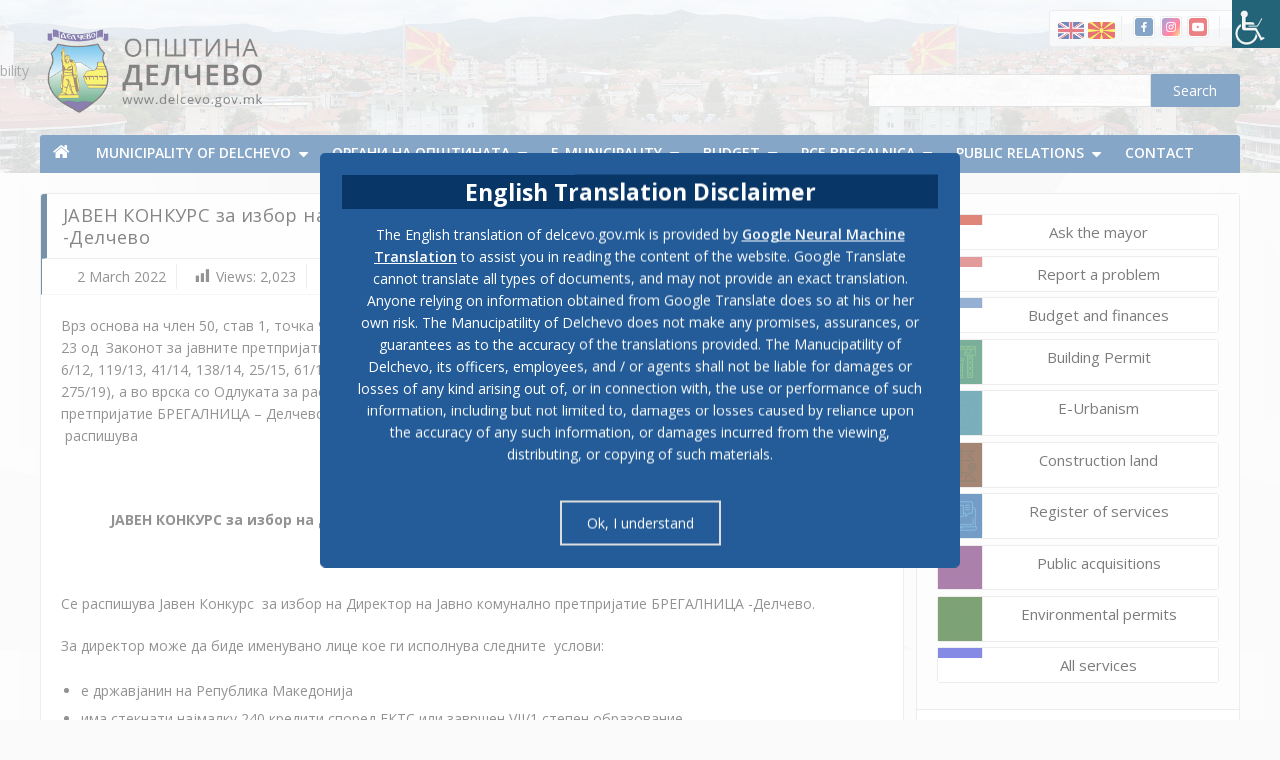

--- FILE ---
content_type: text/html; charset=UTF-8
request_url: https://www.delcevo.gov.mk/en/soopstenija/25794
body_size: 22752
content:
<!doctype html>
<html lang="en-US" prefix="og: http://ogp.me/ns# fb: http://ogp.me/ns/fb#">
<head>
	<meta charset="UTF-8">
	<meta name="viewport" content="width=device-width, initial-scale=1">
	<link rel="profile" href="https://gmpg.org/xfn/11">

<link href="https://fonts.googleapis.com/css?family=Exo+2:400,500,600&display=swap&subset=cyrillic" rel="stylesheet"> 

	<title>ЈАВЕН КОНКУРС за избор на Директор на Јавно комунално претпријатие БРЕГАЛНИЦА -Делчево &#8211; Општина Делчево</title>
<meta name='robots' content='max-image-preview:large' />
<link rel='dns-prefetch' href='//use.fontawesome.com' />
<link rel="alternate" type="application/rss+xml" title="Општина Делчево &raquo; Feed" href="https://www.delcevo.gov.mk/en/feed" />
<link rel="alternate" type="application/rss+xml" title="Општина Делчево &raquo; Comments Feed" href="https://www.delcevo.gov.mk/en/comments/feed" />
<script type="text/javascript">
/* <![CDATA[ */
window._wpemojiSettings = {"baseUrl":"https:\/\/s.w.org\/images\/core\/emoji\/15.0.3\/72x72\/","ext":".png","svgUrl":"https:\/\/s.w.org\/images\/core\/emoji\/15.0.3\/svg\/","svgExt":".svg","source":{"concatemoji":"https:\/\/www.delcevo.gov.mk\/wp-includes\/js\/wp-emoji-release.min.js?ver=bf5f073575b98c0abd4b4895f6614327"}};
/*! This file is auto-generated */
!function(i,n){var o,s,e;function c(e){try{var t={supportTests:e,timestamp:(new Date).valueOf()};sessionStorage.setItem(o,JSON.stringify(t))}catch(e){}}function p(e,t,n){e.clearRect(0,0,e.canvas.width,e.canvas.height),e.fillText(t,0,0);var t=new Uint32Array(e.getImageData(0,0,e.canvas.width,e.canvas.height).data),r=(e.clearRect(0,0,e.canvas.width,e.canvas.height),e.fillText(n,0,0),new Uint32Array(e.getImageData(0,0,e.canvas.width,e.canvas.height).data));return t.every(function(e,t){return e===r[t]})}function u(e,t,n){switch(t){case"flag":return n(e,"\ud83c\udff3\ufe0f\u200d\u26a7\ufe0f","\ud83c\udff3\ufe0f\u200b\u26a7\ufe0f")?!1:!n(e,"\ud83c\uddfa\ud83c\uddf3","\ud83c\uddfa\u200b\ud83c\uddf3")&&!n(e,"\ud83c\udff4\udb40\udc67\udb40\udc62\udb40\udc65\udb40\udc6e\udb40\udc67\udb40\udc7f","\ud83c\udff4\u200b\udb40\udc67\u200b\udb40\udc62\u200b\udb40\udc65\u200b\udb40\udc6e\u200b\udb40\udc67\u200b\udb40\udc7f");case"emoji":return!n(e,"\ud83d\udc26\u200d\u2b1b","\ud83d\udc26\u200b\u2b1b")}return!1}function f(e,t,n){var r="undefined"!=typeof WorkerGlobalScope&&self instanceof WorkerGlobalScope?new OffscreenCanvas(300,150):i.createElement("canvas"),a=r.getContext("2d",{willReadFrequently:!0}),o=(a.textBaseline="top",a.font="600 32px Arial",{});return e.forEach(function(e){o[e]=t(a,e,n)}),o}function t(e){var t=i.createElement("script");t.src=e,t.defer=!0,i.head.appendChild(t)}"undefined"!=typeof Promise&&(o="wpEmojiSettingsSupports",s=["flag","emoji"],n.supports={everything:!0,everythingExceptFlag:!0},e=new Promise(function(e){i.addEventListener("DOMContentLoaded",e,{once:!0})}),new Promise(function(t){var n=function(){try{var e=JSON.parse(sessionStorage.getItem(o));if("object"==typeof e&&"number"==typeof e.timestamp&&(new Date).valueOf()<e.timestamp+604800&&"object"==typeof e.supportTests)return e.supportTests}catch(e){}return null}();if(!n){if("undefined"!=typeof Worker&&"undefined"!=typeof OffscreenCanvas&&"undefined"!=typeof URL&&URL.createObjectURL&&"undefined"!=typeof Blob)try{var e="postMessage("+f.toString()+"("+[JSON.stringify(s),u.toString(),p.toString()].join(",")+"));",r=new Blob([e],{type:"text/javascript"}),a=new Worker(URL.createObjectURL(r),{name:"wpTestEmojiSupports"});return void(a.onmessage=function(e){c(n=e.data),a.terminate(),t(n)})}catch(e){}c(n=f(s,u,p))}t(n)}).then(function(e){for(var t in e)n.supports[t]=e[t],n.supports.everything=n.supports.everything&&n.supports[t],"flag"!==t&&(n.supports.everythingExceptFlag=n.supports.everythingExceptFlag&&n.supports[t]);n.supports.everythingExceptFlag=n.supports.everythingExceptFlag&&!n.supports.flag,n.DOMReady=!1,n.readyCallback=function(){n.DOMReady=!0}}).then(function(){return e}).then(function(){var e;n.supports.everything||(n.readyCallback(),(e=n.source||{}).concatemoji?t(e.concatemoji):e.wpemoji&&e.twemoji&&(t(e.twemoji),t(e.wpemoji)))}))}((window,document),window._wpemojiSettings);
/* ]]> */
</script>
<style id='wp-emoji-styles-inline-css' type='text/css'>

	img.wp-smiley, img.emoji {
		display: inline !important;
		border: none !important;
		box-shadow: none !important;
		height: 1em !important;
		width: 1em !important;
		margin: 0 0.07em !important;
		vertical-align: -0.1em !important;
		background: none !important;
		padding: 0 !important;
	}
</style>
<style id='classic-theme-styles-inline-css' type='text/css'>
/*! This file is auto-generated */
.wp-block-button__link{color:#fff;background-color:#32373c;border-radius:9999px;box-shadow:none;text-decoration:none;padding:calc(.667em + 2px) calc(1.333em + 2px);font-size:1.125em}.wp-block-file__button{background:#32373c;color:#fff;text-decoration:none}
</style>
<style id='global-styles-inline-css' type='text/css'>
:root{--wp--preset--aspect-ratio--square: 1;--wp--preset--aspect-ratio--4-3: 4/3;--wp--preset--aspect-ratio--3-4: 3/4;--wp--preset--aspect-ratio--3-2: 3/2;--wp--preset--aspect-ratio--2-3: 2/3;--wp--preset--aspect-ratio--16-9: 16/9;--wp--preset--aspect-ratio--9-16: 9/16;--wp--preset--color--black: #000000;--wp--preset--color--cyan-bluish-gray: #abb8c3;--wp--preset--color--white: #ffffff;--wp--preset--color--pale-pink: #f78da7;--wp--preset--color--vivid-red: #cf2e2e;--wp--preset--color--luminous-vivid-orange: #ff6900;--wp--preset--color--luminous-vivid-amber: #fcb900;--wp--preset--color--light-green-cyan: #7bdcb5;--wp--preset--color--vivid-green-cyan: #00d084;--wp--preset--color--pale-cyan-blue: #8ed1fc;--wp--preset--color--vivid-cyan-blue: #0693e3;--wp--preset--color--vivid-purple: #9b51e0;--wp--preset--gradient--vivid-cyan-blue-to-vivid-purple: linear-gradient(135deg,rgba(6,147,227,1) 0%,rgb(155,81,224) 100%);--wp--preset--gradient--light-green-cyan-to-vivid-green-cyan: linear-gradient(135deg,rgb(122,220,180) 0%,rgb(0,208,130) 100%);--wp--preset--gradient--luminous-vivid-amber-to-luminous-vivid-orange: linear-gradient(135deg,rgba(252,185,0,1) 0%,rgba(255,105,0,1) 100%);--wp--preset--gradient--luminous-vivid-orange-to-vivid-red: linear-gradient(135deg,rgba(255,105,0,1) 0%,rgb(207,46,46) 100%);--wp--preset--gradient--very-light-gray-to-cyan-bluish-gray: linear-gradient(135deg,rgb(238,238,238) 0%,rgb(169,184,195) 100%);--wp--preset--gradient--cool-to-warm-spectrum: linear-gradient(135deg,rgb(74,234,220) 0%,rgb(151,120,209) 20%,rgb(207,42,186) 40%,rgb(238,44,130) 60%,rgb(251,105,98) 80%,rgb(254,248,76) 100%);--wp--preset--gradient--blush-light-purple: linear-gradient(135deg,rgb(255,206,236) 0%,rgb(152,150,240) 100%);--wp--preset--gradient--blush-bordeaux: linear-gradient(135deg,rgb(254,205,165) 0%,rgb(254,45,45) 50%,rgb(107,0,62) 100%);--wp--preset--gradient--luminous-dusk: linear-gradient(135deg,rgb(255,203,112) 0%,rgb(199,81,192) 50%,rgb(65,88,208) 100%);--wp--preset--gradient--pale-ocean: linear-gradient(135deg,rgb(255,245,203) 0%,rgb(182,227,212) 50%,rgb(51,167,181) 100%);--wp--preset--gradient--electric-grass: linear-gradient(135deg,rgb(202,248,128) 0%,rgb(113,206,126) 100%);--wp--preset--gradient--midnight: linear-gradient(135deg,rgb(2,3,129) 0%,rgb(40,116,252) 100%);--wp--preset--font-size--small: 13px;--wp--preset--font-size--medium: 20px;--wp--preset--font-size--large: 36px;--wp--preset--font-size--x-large: 42px;--wp--preset--spacing--20: 0.44rem;--wp--preset--spacing--30: 0.67rem;--wp--preset--spacing--40: 1rem;--wp--preset--spacing--50: 1.5rem;--wp--preset--spacing--60: 2.25rem;--wp--preset--spacing--70: 3.38rem;--wp--preset--spacing--80: 5.06rem;--wp--preset--shadow--natural: 6px 6px 9px rgba(0, 0, 0, 0.2);--wp--preset--shadow--deep: 12px 12px 50px rgba(0, 0, 0, 0.4);--wp--preset--shadow--sharp: 6px 6px 0px rgba(0, 0, 0, 0.2);--wp--preset--shadow--outlined: 6px 6px 0px -3px rgba(255, 255, 255, 1), 6px 6px rgba(0, 0, 0, 1);--wp--preset--shadow--crisp: 6px 6px 0px rgba(0, 0, 0, 1);}:where(.is-layout-flex){gap: 0.5em;}:where(.is-layout-grid){gap: 0.5em;}body .is-layout-flex{display: flex;}.is-layout-flex{flex-wrap: wrap;align-items: center;}.is-layout-flex > :is(*, div){margin: 0;}body .is-layout-grid{display: grid;}.is-layout-grid > :is(*, div){margin: 0;}:where(.wp-block-columns.is-layout-flex){gap: 2em;}:where(.wp-block-columns.is-layout-grid){gap: 2em;}:where(.wp-block-post-template.is-layout-flex){gap: 1.25em;}:where(.wp-block-post-template.is-layout-grid){gap: 1.25em;}.has-black-color{color: var(--wp--preset--color--black) !important;}.has-cyan-bluish-gray-color{color: var(--wp--preset--color--cyan-bluish-gray) !important;}.has-white-color{color: var(--wp--preset--color--white) !important;}.has-pale-pink-color{color: var(--wp--preset--color--pale-pink) !important;}.has-vivid-red-color{color: var(--wp--preset--color--vivid-red) !important;}.has-luminous-vivid-orange-color{color: var(--wp--preset--color--luminous-vivid-orange) !important;}.has-luminous-vivid-amber-color{color: var(--wp--preset--color--luminous-vivid-amber) !important;}.has-light-green-cyan-color{color: var(--wp--preset--color--light-green-cyan) !important;}.has-vivid-green-cyan-color{color: var(--wp--preset--color--vivid-green-cyan) !important;}.has-pale-cyan-blue-color{color: var(--wp--preset--color--pale-cyan-blue) !important;}.has-vivid-cyan-blue-color{color: var(--wp--preset--color--vivid-cyan-blue) !important;}.has-vivid-purple-color{color: var(--wp--preset--color--vivid-purple) !important;}.has-black-background-color{background-color: var(--wp--preset--color--black) !important;}.has-cyan-bluish-gray-background-color{background-color: var(--wp--preset--color--cyan-bluish-gray) !important;}.has-white-background-color{background-color: var(--wp--preset--color--white) !important;}.has-pale-pink-background-color{background-color: var(--wp--preset--color--pale-pink) !important;}.has-vivid-red-background-color{background-color: var(--wp--preset--color--vivid-red) !important;}.has-luminous-vivid-orange-background-color{background-color: var(--wp--preset--color--luminous-vivid-orange) !important;}.has-luminous-vivid-amber-background-color{background-color: var(--wp--preset--color--luminous-vivid-amber) !important;}.has-light-green-cyan-background-color{background-color: var(--wp--preset--color--light-green-cyan) !important;}.has-vivid-green-cyan-background-color{background-color: var(--wp--preset--color--vivid-green-cyan) !important;}.has-pale-cyan-blue-background-color{background-color: var(--wp--preset--color--pale-cyan-blue) !important;}.has-vivid-cyan-blue-background-color{background-color: var(--wp--preset--color--vivid-cyan-blue) !important;}.has-vivid-purple-background-color{background-color: var(--wp--preset--color--vivid-purple) !important;}.has-black-border-color{border-color: var(--wp--preset--color--black) !important;}.has-cyan-bluish-gray-border-color{border-color: var(--wp--preset--color--cyan-bluish-gray) !important;}.has-white-border-color{border-color: var(--wp--preset--color--white) !important;}.has-pale-pink-border-color{border-color: var(--wp--preset--color--pale-pink) !important;}.has-vivid-red-border-color{border-color: var(--wp--preset--color--vivid-red) !important;}.has-luminous-vivid-orange-border-color{border-color: var(--wp--preset--color--luminous-vivid-orange) !important;}.has-luminous-vivid-amber-border-color{border-color: var(--wp--preset--color--luminous-vivid-amber) !important;}.has-light-green-cyan-border-color{border-color: var(--wp--preset--color--light-green-cyan) !important;}.has-vivid-green-cyan-border-color{border-color: var(--wp--preset--color--vivid-green-cyan) !important;}.has-pale-cyan-blue-border-color{border-color: var(--wp--preset--color--pale-cyan-blue) !important;}.has-vivid-cyan-blue-border-color{border-color: var(--wp--preset--color--vivid-cyan-blue) !important;}.has-vivid-purple-border-color{border-color: var(--wp--preset--color--vivid-purple) !important;}.has-vivid-cyan-blue-to-vivid-purple-gradient-background{background: var(--wp--preset--gradient--vivid-cyan-blue-to-vivid-purple) !important;}.has-light-green-cyan-to-vivid-green-cyan-gradient-background{background: var(--wp--preset--gradient--light-green-cyan-to-vivid-green-cyan) !important;}.has-luminous-vivid-amber-to-luminous-vivid-orange-gradient-background{background: var(--wp--preset--gradient--luminous-vivid-amber-to-luminous-vivid-orange) !important;}.has-luminous-vivid-orange-to-vivid-red-gradient-background{background: var(--wp--preset--gradient--luminous-vivid-orange-to-vivid-red) !important;}.has-very-light-gray-to-cyan-bluish-gray-gradient-background{background: var(--wp--preset--gradient--very-light-gray-to-cyan-bluish-gray) !important;}.has-cool-to-warm-spectrum-gradient-background{background: var(--wp--preset--gradient--cool-to-warm-spectrum) !important;}.has-blush-light-purple-gradient-background{background: var(--wp--preset--gradient--blush-light-purple) !important;}.has-blush-bordeaux-gradient-background{background: var(--wp--preset--gradient--blush-bordeaux) !important;}.has-luminous-dusk-gradient-background{background: var(--wp--preset--gradient--luminous-dusk) !important;}.has-pale-ocean-gradient-background{background: var(--wp--preset--gradient--pale-ocean) !important;}.has-electric-grass-gradient-background{background: var(--wp--preset--gradient--electric-grass) !important;}.has-midnight-gradient-background{background: var(--wp--preset--gradient--midnight) !important;}.has-small-font-size{font-size: var(--wp--preset--font-size--small) !important;}.has-medium-font-size{font-size: var(--wp--preset--font-size--medium) !important;}.has-large-font-size{font-size: var(--wp--preset--font-size--large) !important;}.has-x-large-font-size{font-size: var(--wp--preset--font-size--x-large) !important;}
:where(.wp-block-post-template.is-layout-flex){gap: 1.25em;}:where(.wp-block-post-template.is-layout-grid){gap: 1.25em;}
:where(.wp-block-columns.is-layout-flex){gap: 2em;}:where(.wp-block-columns.is-layout-grid){gap: 2em;}
:root :where(.wp-block-pullquote){font-size: 1.5em;line-height: 1.6;}
</style>
<link rel='stylesheet' id='amazing-pw-styles-css' href='https://www.delcevo.gov.mk/wp-content/plugins/amazing-post-widget/css/amazing-pw.css?ver=bf5f073575b98c0abd4b4895f6614327' type='text/css' media='all' />
<link rel='stylesheet' id='contact-form-7-css' href='https://www.delcevo.gov.mk/wp-content/plugins/contact-form-7/includes/css/styles.css?ver=5.7.5.1' type='text/css' media='all' />
<link rel='stylesheet' id='better-file-download-css' href='https://www.delcevo.gov.mk/wp-content/plugins/dwn-manager/public/css/better-file-download-public.css?ver=1.0.0' type='text/css' media='all' />
<link rel='stylesheet' id='dashicons-css' href='https://www.delcevo.gov.mk/wp-includes/css/dashicons.min.css?ver=bf5f073575b98c0abd4b4895f6614327' type='text/css' media='all' />
<link rel='stylesheet' id='post-views-counter-frontend-css' href='https://www.delcevo.gov.mk/wp-content/plugins/post-views-counter/css/frontend.min.css?ver=1.3.13' type='text/css' media='all' />
<link rel='stylesheet' id='searchandfilter-css' href='https://www.delcevo.gov.mk/wp-content/plugins/search-filter/style.css?ver=1' type='text/css' media='all' />
<link rel='stylesheet' id='wpah-front-styles-css' href='https://www.delcevo.gov.mk/wp-content/plugins/wp-accessibility-helper/assets/css/wp-accessibility-helper.min.css?ver=0.5.9.4' type='text/css' media='all' />
<link rel='stylesheet' id='wp-polls-css' href='https://www.delcevo.gov.mk/wp-content/plugins/wp-polls/polls-css.css?ver=2.77.0' type='text/css' media='all' />
<style id='wp-polls-inline-css' type='text/css'>
.wp-polls .pollbar {
	margin: 1px;
	font-size: 10px;
	line-height: 12px;
	height: 12px;
	background: #d8e1eb;
	border: 1px solid #c8c8c8;
}

</style>
<link rel='stylesheet' id='wpsr_main_css-css' href='https://www.delcevo.gov.mk/wp-content/plugins/wp-socializer/public/css/wpsr.min.css?ver=7.5' type='text/css' media='all' />
<link rel='stylesheet' id='wpsr_fa_icons-css' href='https://use.fontawesome.com/releases/v5.15.3/css/all.css?ver=7.5' type='text/css' media='all' />
<link rel='stylesheet' id='wp-terms-popup-css' href='https://www.delcevo.gov.mk/wp-content/plugins/wp-terms-popup/public/css/wp-terms-popup-public.css?ver=2.6.1' type='text/css' media='all' />
<link rel='stylesheet' id='trp-language-switcher-style-css' href='https://www.delcevo.gov.mk/wp-content/plugins/translatepress-multilingual/assets/css/trp-language-switcher.css?ver=2.5.9' type='text/css' media='all' />
<link rel='stylesheet' id='wppopups-base-css' href='https://www.delcevo.gov.mk/wp-content/plugins/wp-popups-lite/src/assets/css/wppopups-base.css?ver=2.2.0.2' type='text/css' media='all' />
<link rel='stylesheet' id='font-awesome-css' href='https://www.delcevo.gov.mk/wp-content/themes/delcevo/assets/library/font-awesome/css/font-awesome.min.css?ver=4.7.0' type='text/css' media='all' />
<link rel='stylesheet' id='lightslider-style-css' href='https://www.delcevo.gov.mk/wp-content/themes/delcevo/assets/library/lightslider/css/lightslider.min.css?ver=bf5f073575b98c0abd4b4895f6614327' type='text/css' media='all' />
<link rel='stylesheet' id='animate-css' href='https://www.delcevo.gov.mk/wp-content/themes/delcevo/assets/library/animate/animate.min.css?ver=3.5.1' type='text/css' media='all' />
<link rel='stylesheet' id='easy-style-css' href='https://www.delcevo.gov.mk/wp-content/themes/delcevo/assets/css/easy-responsive-tabs.css?ver=3.5.1' type='text/css' media='all' />
<link rel='stylesheet' id='preloader-css' href='https://www.delcevo.gov.mk/wp-content/themes/delcevo/assets/css/mt-preloader.css?ver=1.0.11' type='text/css' media='all' />
<link rel='stylesheet' id='color-blog-style-css' href='https://www.delcevo.gov.mk/wp-content/themes/delcevo/style.css?ver=1.0.11' type='text/css' media='all' />
<link rel='stylesheet' id='color-blog-responsive-style-css' href='https://www.delcevo.gov.mk/wp-content/themes/delcevo/assets/css/mt-responsive.css?ver=1.0.11' type='text/css' media='all' />
<link rel='stylesheet' id='recent-posts-widget-with-thumbnails-public-style-css' href='https://www.delcevo.gov.mk/wp-content/plugins/recent-posts-widget-with-thumbnails/public.css?ver=6.6.1' type='text/css' media='all' />
<link rel='stylesheet' id='slb_core-css' href='https://www.delcevo.gov.mk/wp-content/plugins/simple-lightbox/client/css/app.css?ver=2.9.3' type='text/css' media='all' />
<link rel='stylesheet' id='dkpdf-frontend-css' href='https://www.delcevo.gov.mk/wp-content/plugins/dk-pdf/assets/css/frontend.css?ver=1.9.6' type='text/css' media='all' />
<script type="text/javascript" src="https://www.delcevo.gov.mk/wp-includes/js/jquery/jquery.min.js?ver=3.7.1" id="jquery-core-js"></script>
<script type="text/javascript" src="https://www.delcevo.gov.mk/wp-includes/js/jquery/jquery-migrate.min.js?ver=3.4.1" id="jquery-migrate-js"></script>
<script type="text/javascript" id="better-file-download-js-extra">
/* <![CDATA[ */
var bfd_js = {"ajaxurl":"https:\/\/www.delcevo.gov.mk\/wp-admin\/admin-ajax.php"};
/* ]]> */
</script>
<script type="text/javascript" src="https://www.delcevo.gov.mk/wp-content/plugins/dwn-manager/public/js/better-file-download-public.js?ver=1.0.0" id="better-file-download-js"></script>
<link rel="https://api.w.org/" href="https://www.delcevo.gov.mk/en/wp-json/" /><link rel="alternate" title="JSON" type="application/json" href="https://www.delcevo.gov.mk/en/wp-json/wp/v2/posts/25794" /><link rel="EditURI" type="application/rsd+xml" title="RSD" href="https://www.delcevo.gov.mk/xmlrpc.php?rsd" />

<link rel="canonical" href="https://www.delcevo.gov.mk/en/soopstenija/25794" />
<link rel='shortlink' href='https://www.delcevo.gov.mk/en/?p=25794' />
<link rel="alternate" title="oEmbed (JSON)" type="application/json+oembed" href="https://www.delcevo.gov.mk/en/wp-json/oembed/1.0/embed?url=https%3A%2F%2Fwww.delcevo.gov.mk%2Fen%2Fsoopstenija%2F25794" />
<link rel="alternate" title="oEmbed (XML)" type="text/xml+oembed" href="https://www.delcevo.gov.mk/en/wp-json/oembed/1.0/embed?url=https%3A%2F%2Fwww.delcevo.gov.mk%2Fen%2Fsoopstenija%2F25794&#038;format=xml" />
<link rel="alternate" hreflang="mk-MK" href="https://www.delcevo.gov.mk/soopstenija/25794/"/>
<link rel="alternate" hreflang="en-US" href="https://www.delcevo.gov.mk/en/soopstenija/25794"/>
<link rel="alternate" hreflang="mk" href="https://www.delcevo.gov.mk/soopstenija/25794/"/>
<link rel="alternate" hreflang="en" href="https://www.delcevo.gov.mk/en/soopstenija/25794"/>
		<style type="text/css">
					.site-title,
			.site-description {
				position: absolute;
				clip: rect(1px, 1px, 1px, 1px);
			}
				</style>
		<style type="text/css" id="spu-css-23192" class="spu-css">		#spu-bg-23192 {
			background-color: rgba(255, 255, 255, 0.45);
		}

		#spu-23192 .spu-close {
			font-size: 0px;
			color: rgb(255, 255, 255);
			text-shadow: 0 1px 0 #000;
		}

		#spu-23192 .spu-close:hover {
			color: #000;
		}

		#spu-23192 {
			background-color: rgba(37, 62, 118, 0);
			max-width: 750px;
			border-radius: 0px;
			
					height: auto;
					box-shadow:  0px 0px 0px 0px #ccc;
				}

		#spu-23192 .spu-container {
					padding: 20px;
			height: calc(100% - 28px);
		}
								</style>
		<link rel="icon" href="https://www.delcevo.gov.mk/wp-content/uploads/2020/03/cropped-favicon-32x32.png" sizes="32x32" />
<link rel="icon" href="https://www.delcevo.gov.mk/wp-content/uploads/2020/03/cropped-favicon-192x192.png" sizes="192x192" />
<link rel="apple-touch-icon" href="https://www.delcevo.gov.mk/wp-content/uploads/2020/03/cropped-favicon-180x180.png" />
<meta name="msapplication-TileImage" content="https://www.delcevo.gov.mk/wp-content/uploads/2020/03/cropped-favicon-270x270.png" />

<!-- START - Open Graph and Twitter Card Tags 3.3.1 -->
 <!-- Facebook Open Graph -->
  <meta property="og:locale" content="en_US"/>
  <meta property="og:site_name" content="Општина Делчево"/>
  <meta property="og:title" content="ЈАВЕН КОНКУРС за избор на Директор на Јавно комунално претпријатие БРЕГАЛНИЦА -Делчево"/>
  <meta property="og:url" content="https://www.delcevo.gov.mk/en/soopstenija/25794"/>
  <meta property="og:type" content="article"/>
  <meta property="og:description" content="Врз основа на член 50, став 1, точка 9 од Законот за локална самоурава (Сл.весник на РМ бр.5/02) , член 19-а и член 23 од  Законот за јавните претпријатија („Службен весник на РМ“ бр. 38/96, 9/97, 6/02, 40/03, 49/06, 22/07, 83/09, 97/10, 6/12, 119/13, 41/14, 138/14, 25/15, 61/15, 39/16, 64/18 и 35/1"/>
  <meta property="og:image" content="https://www.delcevo.gov.mk/wp-content/uploads/2020/11/post-bg2-400x250-1.jpg"/>
  <meta property="og:image:url" content="https://www.delcevo.gov.mk/wp-content/uploads/2020/11/post-bg2-400x250-1.jpg"/>
  <meta property="og:image:secure_url" content="https://www.delcevo.gov.mk/wp-content/uploads/2020/11/post-bg2-400x250-1.jpg"/>
  <meta property="article:published_time" content="2022-03-02T11:47:30+01:00"/>
  <meta property="article:modified_time" content="2022-03-04T10:17:34+01:00" />
  <meta property="og:updated_time" content="2022-03-04T10:17:34+01:00" />
  <meta property="article:section" content="Конкурси / Огласи"/>
  <meta property="article:section" content="Соопштенија"/>
 <!-- Google+ / Schema.org -->
  <meta itemprop="name" content="ЈАВЕН КОНКУРС за избор на Директор на Јавно комунално претпријатие БРЕГАЛНИЦА -Делчево"/>
  <meta itemprop="headline" content="ЈАВЕН КОНКУРС за избор на Директор на Јавно комунално претпријатие БРЕГАЛНИЦА -Делчево"/>
  <meta itemprop="description" content="Врз основа на член 50, став 1, точка 9 од Законот за локална самоурава (Сл.весник на РМ бр.5/02) , член 19-а и член 23 од  Законот за јавните претпријатија („Службен весник на РМ“ бр. 38/96, 9/97, 6/02, 40/03, 49/06, 22/07, 83/09, 97/10, 6/12, 119/13, 41/14, 138/14, 25/15, 61/15, 39/16, 64/18 и 35/1"/>
  <meta itemprop="image" content="https://www.delcevo.gov.mk/wp-content/uploads/2020/11/post-bg2-400x250-1.jpg"/>
  <meta itemprop="datePublished" content="2022-03-02"/>
  <meta itemprop="dateModified" content="2022-03-04T10:17:34+01:00" />
  <meta itemprop="author" content="d.chapevski"/>
  <!--<meta itemprop="publisher" content="Општина Делчево"/>--> <!-- To solve: The attribute publisher.itemtype has an invalid value -->
 <!-- Twitter Cards -->
  <meta name="twitter:title" content="ЈАВЕН КОНКУРС за избор на Директор на Јавно комунално претпријатие БРЕГАЛНИЦА -Делчево"/>
  <meta name="twitter:url" content="https://www.delcevo.gov.mk/en/soopstenija/25794"/>
  <meta name="twitter:description" content="Врз основа на член 50, став 1, точка 9 од Законот за локална самоурава (Сл.весник на РМ бр.5/02) , член 19-а и член 23 од  Законот за јавните претпријатија („Службен весник на РМ“ бр. 38/96, 9/97, 6/02, 40/03, 49/06, 22/07, 83/09, 97/10, 6/12, 119/13, 41/14, 138/14, 25/15, 61/15, 39/16, 64/18 и 35/1"/>
  <meta name="twitter:image" content="https://www.delcevo.gov.mk/wp-content/uploads/2020/11/post-bg2-400x250-1.jpg"/>
  <meta name="twitter:card" content="summary_large_image"/>
 <!-- SEO -->
 <!-- Misc. tags -->
 <!-- is_singular -->
<!-- END - Open Graph and Twitter Card Tags 3.3.1 -->
	
	<script type="text/javascript">
		jQuery(document).ready(function($){

		$("#file-manager").easyResponsiveTabs({
				type: 'vertical', //Types: default, vertical, accordion           
				width: 'auto', //auto or any custom width
				fit: true,   // 100% fits in a container
				closed: false, // Close the panels on start, the options 'accordion' and 'tabs' keep them closed in there respective view types
				activate: function() {},  // Callback function, gets called if tab is switched
				tabidentify: 'tab_identifier_child', // The tab groups identifier *This should be a unique name for each tab group and should not be defined in any styling or css file.
				activetab_bg: '#B5AC5F', // background color for active tabs in this group
				inactive_bg: '#E0D78C', // background color for inactive tabs in this group
				active_border_color: '#9C905C', // border color for active tabs heads in this group
				active_content_border_color: '#9C905C' // border color for active tabs contect in this group so that it matches the tab head border
			});
		});
	</script>
</head>

<body class="post-template-default single single-post postid-25794 single-format-standard wp-custom-logo chrome osx wp-accessibility-helper accessibility-contrast_mode_on wah_fstype_script accessibility-underline-setup accessibility-location-right translatepress-en_US site-layout--wide right-sidebar">


<div id="page" class="site">
<a class="skip-link screen-reader-text" href="#content" data-no-translation="" data-trp-gettext="">Skip To Content</a>
	<header id="masthead" class="site-header"><div class="mt-logo-row-wrapper clearfix">			<div class="top-menu-right">
			<div class="mt-container">
			<div class="top-menu-bg">
			<button type="button" class="wahout aicon_link" accesskey="z" aria-label="Accessibility Helper sidebar" title="Accessibility Helper sidebar" data-no-translation-aria-label="" data-no-translation-title="">
                <img src="https://www.delcevo.gov.mk/wp-content/themes/delcevo/assets/images/accessibility.png" alt="Accessibility" class="aicon_image" data-no-translation-alt="" />
				<span>Accessibility</span>
            </button>			
			<div class="social-icons">
				<a href="https://www.facebook.com/OpstinaDelchevo/"><img src="https://www.delcevo.gov.mk/wp-content/themes/delcevo/assets/images/facebook.png"/></a>
				<a href="https://www.instagram.com/opstinadelcevo/"><img src="https://www.delcevo.gov.mk/wp-content/themes/delcevo/assets/images/instagram.png"/></a>
				<a href=""><img src="https://www.delcevo.gov.mk/wp-content/themes/delcevo/assets/images/youtube.png"/></a>
			</div>
			
<div class="trp-language-switcher-custom trp-language-switcher-container" data-no-translation>
    <div class="trp-ls-shortcode-language">
                <a href="javascript:void(0)" class="trp-ls-shortcode-disabled-language trp-ls-disabled-language"  title="English">
			<img class="lang-flag" src="https://www.delcevo.gov.mk/wp-content/themes/delcevo/assets/images/en_US.png" title="English" alt="English" />
		</a>
                    <a href="https://www.delcevo.gov.mk/soopstenija/25794/" title="mk_MK">
            <img class="lang-flag" src="https://www.delcevo.gov.mk/wp-content/themes/delcevo/assets/images/mk_MK.png" title="mk_MK" alt="mk_MK" />
        </a>

        </div>
    <script type="application/javascript">

    </script>
</div>			</div>
			</div>
			</div>
	<div class="logo-ads-wrap">
		<div class="mt-container">
			<div class="site-branding">
				<a href="https://www.delcevo.gov.mk/en/" class="custom-logo-link" rel="home"><img width="764" height="278" src="https://www.delcevo.gov.mk/wp-content/uploads/2020/01/logo-mk-3.png" class="custom-logo" alt="Општина Делчево" decoding="async" fetchpriority="high" srcset="https://www.delcevo.gov.mk/wp-content/uploads/2020/01/logo-mk-3.png 764w, https://www.delcevo.gov.mk/wp-content/uploads/2020/01/logo-mk-3-300x109.png 300w, https://www.delcevo.gov.mk/wp-content/uploads/2020/01/logo-mk-3-600x218.png 600w, https://www.delcevo.gov.mk/wp-content/uploads/2020/01/logo-mk-3-18x7.png 18w" sizes="(max-width: 764px) 100vw, 764px" /></a>					<p class="site-title"><a href="https://www.delcevo.gov.mk/en/" rel="home">Municipality of Delchevo</a></p>
									<p class="site-description">Municipality of Delchevo</p>
							</div><!-- .site-branding -->
			<div class="header-widget-wrapper">
			<section id="search-2" class="widget widget_search"><form action="/en/" method="get" data-trp-original-action="/">
    <input type="text" name="s" id="search" value="" />
    <input type="submit" id="submit" alt="Барај" value="Search" />
<input type="hidden" name="trp-form-language" value="en"/></form></section>			</div>
		</div> <!-- mt-container -->
	</div><!-- .logo-ads-wrap -->
<div class="mt-social-menu-wrapper"><div class="mt-container">		<div class="menu-toggle"><i class="fa fa-navicon"></i> Menu </div>
		<nav itemscope id="site-navigation" class="main-navigation">
			<div class="menu-main-menu-mk-container"><ul id="main-menu" class="menu"><li id="menu-item-4540" class="menu-item menu-item-type-post_type menu-item-object-page menu-item-home menu-item-4540"><a href="https://www.delcevo.gov.mk/en/">starting</a></li><li id="menu-item-19669" class="menu-item menu-item-type-post_type menu-item-object-page menu-item-has-children menu-item-19669"><a href="https://www.delcevo.gov.mk/en/opshtina-kriva-palanka">Municipality of Delchevo</a><ul class="sub-menu"><li id="menu-item-4491" class="menu-item menu-item-type-post_type menu-item-object-page menu-item-has-children menu-item-4491"><a href="https://www.delcevo.gov.mk/en/za-kriva-palanka">For Delchevo</a><ul class="sub-menu"><li id="menu-item-27733" class="menu-item menu-item-type-post_type menu-item-object-page menu-item-27733"><a href="https://www.delcevo.gov.mk/en/opshtinski-simboli">Општински симболи</a></li><li id="menu-item-4525" class="menu-item menu-item-type-post_type menu-item-object-page menu-item-4525"><a href="https://www.delcevo.gov.mk/en/zbratimeni-gradovi">Twin cities</a></li><li id="menu-item-4527" class="menu-item menu-item-type-post_type menu-item-object-page menu-item-4527"><a href="https://www.delcevo.gov.mk/en/demografija">Demographics</a></li><li id="menu-item-20665" class="menu-item menu-item-type-post_type menu-item-object-page menu-item-20665"><a href="https://www.delcevo.gov.mk/en/prirodni-resursi-2">Natural resources</a></li><li id="menu-item-4529" class="menu-item menu-item-type-post_type menu-item-object-page menu-item-4529"><a href="https://www.delcevo.gov.mk/en/istorija">History</a></li><li id="menu-item-30348" class="menu-item menu-item-type-post_type menu-item-object-page menu-item-has-children menu-item-30348"><a href="https://www.delcevo.gov.mk/en/kulturni-i-istoriski-obelezhja">Културни и историски обележја</a><ul class="sub-menu"><li id="menu-item-30347" class="menu-item menu-item-type-post_type menu-item-object-page menu-item-30347"><a href="https://www.delcevo.gov.mk/en/arheoloshki-lokaliteti">Археолошки локалитети</a></li><li id="menu-item-30346" class="menu-item menu-item-type-post_type menu-item-object-page menu-item-30346"><a href="https://www.delcevo.gov.mk/en/spomen-obelezhja">Спомен обележја</a></li><li id="menu-item-30354" class="menu-item menu-item-type-post_type menu-item-object-page menu-item-30354"><a href="https://www.delcevo.gov.mk/en/verski-objekti">Верски објекти</a></li></ul></li></ul></li><li id="menu-item-4574" class="menu-item menu-item-type-custom menu-item-object-custom menu-item-has-children menu-item-4574"><a href="#">Образование и детска заштита</a><ul class="sub-menu"><li id="menu-item-4580" class="menu-item menu-item-type-post_type menu-item-object-page menu-item-4580"><a href="https://www.delcevo.gov.mk/en/detski-gradinki">Kindergartens</a></li><li id="menu-item-4582" class="menu-item menu-item-type-post_type menu-item-object-page menu-item-has-children menu-item-4582"><a href="https://www.delcevo.gov.mk/en/osnovno-obrazovanie">Primary education</a><ul class="sub-menu"><li id="menu-item-28138" class="menu-item menu-item-type-post_type menu-item-object-page menu-item-28138"><a href="https://www.delcevo.gov.mk/en/oou-vancho-prke-2">Primary school &quot;Vancho Prke&quot;</a></li><li id="menu-item-28137" class="menu-item menu-item-type-post_type menu-item-object-page menu-item-28137"><a href="https://www.delcevo.gov.mk/en/oou-kliment-ohridski">ООУ “Св. Климент Охридски”</a></li></ul></li><li id="menu-item-4583" class="menu-item menu-item-type-post_type menu-item-object-page menu-item-4583"><a href="https://www.delcevo.gov.mk/en/sredno-obrazovanie">Secondary Education</a></li></ul></li><li id="menu-item-4575" class="menu-item menu-item-type-custom menu-item-object-custom menu-item-has-children menu-item-4575"><a href="#">Culture</a><ul class="sub-menu"><li id="menu-item-4578" class="menu-item menu-item-type-post_type menu-item-object-page menu-item-4578"><a href="https://www.delcevo.gov.mk/en/gradski-muzej">Museum of the city of Delchevo</a></li><li id="menu-item-4579" class="menu-item menu-item-type-post_type menu-item-object-page menu-item-4579"><a href="https://www.delcevo.gov.mk/en/tsentar-za-kultura">Cultural Center</a></li><li id="menu-item-20723" class="menu-item menu-item-type-post_type menu-item-object-page menu-item-20723"><a href="https://www.delcevo.gov.mk/en/kultura/jlb-ilinden">JLB &quot;Ilinden&quot;</a></li><li id="menu-item-4586" class="menu-item menu-item-type-post_type menu-item-object-page menu-item-4586"><a href="https://www.delcevo.gov.mk/en/kulturni-manifestacii">Cultural Manifestations</a></li><li id="menu-item-28527" class="menu-item menu-item-type-post_type menu-item-object-page menu-item-28527"><a href="https://www.delcevo.gov.mk/en/kalendar-na-nastani">Календар на настани</a></li></ul></li><li id="menu-item-28537" class="menu-item menu-item-type-post_type menu-item-object-page menu-item-28537"><a href="https://www.delcevo.gov.mk/en/sport">Спорт</a></li><li id="menu-item-19881" class="menu-item menu-item-type-post_type menu-item-object-page menu-item-19881"><a href="https://www.delcevo.gov.mk/en/tppe-delchevo">TPPE Delchevo</a></li><li id="menu-item-19880" class="menu-item menu-item-type-post_type menu-item-object-page menu-item-has-children menu-item-19880"><a href="https://www.delcevo.gov.mk/en/socijalna-zashtita">Social protection</a><ul class="sub-menu"><li id="menu-item-25042" class="menu-item menu-item-type-post_type menu-item-object-page menu-item-25042"><a href="https://www.delcevo.gov.mk/en/dokumenti-2">Documents</a></li><li id="menu-item-25041" class="menu-item menu-item-type-post_type menu-item-object-page menu-item-25041"><a href="https://www.delcevo.gov.mk/en/sovet-za-socijalna-zashtita">Совет за социјална заштита</a></li><li id="menu-item-28530" class="menu-item menu-item-type-post_type menu-item-object-page menu-item-28530"><a href="https://www.delcevo.gov.mk/en/dneven-tsentar-za-litsa-so-poprechenost">Дневен центар за лица со попреченост</a></li><li id="menu-item-28533" class="menu-item menu-item-type-post_type menu-item-object-page menu-item-28533"><a href="https://www.delcevo.gov.mk/en/tsentar-za-sotsijalna-zashtita">Центар за социјална заштита</a></li></ul></li><li id="menu-item-19882" class="menu-item menu-item-type-post_type menu-item-object-page menu-item-19882"><a href="https://www.delcevo.gov.mk/en/zdravstvo">Health</a></li><li id="menu-item-20765" class="menu-item menu-item-type-post_type menu-item-object-page menu-item-has-children menu-item-20765"><a href="https://www.delcevo.gov.mk/en/ednakvi-mozhnosti">Equal opportunities</a><ul class="sub-menu"><li id="menu-item-25428" class="menu-item menu-item-type-post_type menu-item-object-page menu-item-25428"><a href="https://www.delcevo.gov.mk/en/dokumenti-3">Documents</a></li><li id="menu-item-25432" class="menu-item menu-item-type-post_type menu-item-object-page menu-item-25432"><a href="https://www.delcevo.gov.mk/en/rodovo-razdvoeni-podatoci">Родово раздвоени податоци</a></li></ul></li><li id="menu-item-20973" class="menu-item menu-item-type-post_type menu-item-object-page menu-item-20973"><a href="https://www.delcevo.gov.mk/en/graganski-sektor">Civil sector</a></li><li id="menu-item-25621" class="menu-item menu-item-type-post_type menu-item-object-page menu-item-has-children menu-item-25621"><a href="https://www.delcevo.gov.mk/en/turizam">Туризам</a><ul class="sub-menu"><li id="menu-item-30345" class="menu-item menu-item-type-post_type menu-item-object-page menu-item-30345"><a href="https://www.delcevo.gov.mk/en/smestuvachki-kapatsiteti">Сместувачки капацитети</a></li><li id="menu-item-25619" class="menu-item menu-item-type-post_type menu-item-object-page menu-item-25619"><a href="https://www.delcevo.gov.mk/en/promotiven-materijal">Промотивен материјал</a></li><li id="menu-item-25620" class="menu-item menu-item-type-post_type menu-item-object-page menu-item-25620"><a href="https://www.delcevo.gov.mk/en/dokumenti-4">Documents</a></li></ul></li></ul></li><li id="menu-item-4530" class="menu-item menu-item-type-custom menu-item-object-custom menu-item-has-children menu-item-4530"><a href="#">Органи на општината</a><ul class="sub-menu"><li id="menu-item-4532" class="menu-item menu-item-type-post_type menu-item-object-page menu-item-has-children menu-item-4532"><a href="https://www.delcevo.gov.mk/en/gradonachalnik">Mayor</a><ul class="sub-menu"><li id="menu-item-22493" class="menu-item menu-item-type-post_type menu-item-object-page menu-item-22493"><a href="https://www.delcevo.gov.mk/en/biografija">Biography</a></li><li id="menu-item-22494" class="menu-item menu-item-type-post_type menu-item-object-page menu-item-22494"><a href="https://www.delcevo.gov.mk/en/prashaj-go-gradonachalnikot">Ask the mayor</a></li><li id="menu-item-22499" class="menu-item menu-item-type-post_type menu-item-object-page menu-item-22499"><a href="https://www.delcevo.gov.mk/en/nadlezhnosti-na-gradonachalnikot">Competencies of the mayor</a></li></ul></li><li id="menu-item-20220" class="menu-item menu-item-type-post_type menu-item-object-content menu-item-has-children menu-item-20220"><a href="https://www.delcevo.gov.mk/en/lista-na-sovetnici">Tip</a><ul class="sub-menu"><li id="menu-item-20387" class="menu-item menu-item-type-post_type menu-item-object-page menu-item-20387"><a href="https://www.delcevo.gov.mk/en/pretsedatel-na-sovet">President of the Council</a></li><li id="menu-item-20381" class="menu-item menu-item-type-post_type menu-item-object-page menu-item-20381"><a href="https://www.delcevo.gov.mk/en/lista-na-sovetnici">List of advisors</a></li><li id="menu-item-20393" class="menu-item menu-item-type-post_type menu-item-object-page menu-item-20393"><a href="https://www.delcevo.gov.mk/en/nadlezhnosti-na-sovet">Competencies of the council</a></li><li id="menu-item-27686" class="menu-item menu-item-type-post_type menu-item-object-page menu-item-27686"><a href="https://www.delcevo.gov.mk/en/programa-za-rabota">Програма за работа</a></li><li id="menu-item-22140" class="menu-item menu-item-type-post_type menu-item-object-page menu-item-22140"><a href="https://www.delcevo.gov.mk/en/delovnik-i-zapisnici">Rules of Procedure and Minutes</a></li><li id="menu-item-20382" class="menu-item menu-item-type-taxonomy menu-item-object-category menu-item-20382 cb-cat-177"><a href="https://www.delcevo.gov.mk/en/dneven-red-na-sednica-na-sovet">Daily order</a></li><li id="menu-item-20389" class="menu-item menu-item-type-post_type menu-item-object-page menu-item-20389"><a href="https://www.delcevo.gov.mk/en/komisii-na-sovetot-na-opshtina-delchevo">Commissions</a></li><li id="menu-item-4601" class="menu-item menu-item-type-post_type menu-item-object-page menu-item-4601"><a href="https://www.delcevo.gov.mk/en/sluzhben-glasnik">Official Gazette</a></li><li id="menu-item-20383" class="menu-item menu-item-type-taxonomy menu-item-object-category menu-item-20383 cb-cat-184"><a href="https://www.delcevo.gov.mk/en/informacii-od-sednica-na-sovet">Information from the council session</a></li></ul></li><li id="menu-item-4531" class="menu-item menu-item-type-post_type menu-item-object-page menu-item-has-children menu-item-4531"><a href="https://www.delcevo.gov.mk/en/administracija">Administration</a><ul class="sub-menu"><li id="menu-item-27973" class="menu-item menu-item-type-post_type menu-item-object-page menu-item-27973"><a href="https://www.delcevo.gov.mk/en/sekretar">Секретар</a></li><li id="menu-item-20780" class="menu-item menu-item-type-post_type menu-item-object-page menu-item-20780"><a href="https://www.delcevo.gov.mk/en/kontakti-na-vraboteni">List of employees</a></li><li id="menu-item-20781" class="menu-item menu-item-type-post_type menu-item-object-page menu-item-20781"><a href="https://www.delcevo.gov.mk/en/ogranogram">Organogram</a></li><li id="menu-item-20779" class="menu-item menu-item-type-post_type menu-item-object-page menu-item-20779"><a href="https://www.delcevo.gov.mk/en/kodeks-za-administrativni-sluzhbenici">Code for Administrative Servants and Officials</a></li><li id="menu-item-21783" class="menu-item menu-item-type-post_type menu-item-object-page menu-item-21783"><a href="https://www.delcevo.gov.mk/en/propisi">Regulations</a></li><li id="menu-item-27673" class="menu-item menu-item-type-post_type menu-item-object-page menu-item-27673"><a href="https://www.delcevo.gov.mk/en/komisii-tela-na-opshtinata">Комисии/тела на Општината</a></li><li id="menu-item-23255" class="menu-item menu-item-type-post_type menu-item-object-page menu-item-23255"><a href="https://www.delcevo.gov.mk/en/integritet-i-antikorupcija">Integrity and anti-corruption</a></li></ul></li><li id="menu-item-21786" class="menu-item menu-item-type-post_type menu-item-object-page menu-item-21786"><a href="https://www.delcevo.gov.mk/en/nadlezhnosti">Competencies</a></li><li id="menu-item-4526" class="menu-item menu-item-type-post_type menu-item-object-page menu-item-4526"><a href="https://www.delcevo.gov.mk/en/urbani-i-mesni-zaednitsi">Urban and neighborhood communities</a></li><li id="menu-item-30333" class="menu-item menu-item-type-post_type menu-item-object-page menu-item-30333"><a href="https://www.delcevo.gov.mk/en/lokalen-mladinski-sovet">Локален младински совет</a></li></ul></li><li id="menu-item-4555" class="menu-item menu-item-type-post_type menu-item-object-page menu-item-has-children menu-item-4555"><a href="https://www.delcevo.gov.mk/en/e-opshtina">E-Municipality</a><ul class="sub-menu"><li id="menu-item-20977" class="menu-item menu-item-type-post_type menu-item-object-page menu-item-20977"><a href="https://www.delcevo.gov.mk/en/registar-na-uslugi">Register of services</a></li><li id="menu-item-24408" class="menu-item menu-item-type-post_type menu-item-object-page menu-item-24408"><a href="https://www.delcevo.gov.mk/en/tarifnici-za-nadomestoci-za-izdavane-na-realni-akti">Тарифници за надоместоци за издавање на реални акти</a></li><li id="menu-item-6004" class="menu-item menu-item-type-post_type menu-item-object-page menu-item-6004"><a href="https://www.delcevo.gov.mk/en/dokumenti">Documents</a></li><li id="menu-item-5765" class="menu-item menu-item-type-post_type menu-item-object-page menu-item-5765"><a href="https://www.delcevo.gov.mk/en/ekoloshki-dozvoli">Environmental permits</a></li><li id="menu-item-5766" class="menu-item menu-item-type-post_type menu-item-object-page menu-item-5766"><a href="https://www.delcevo.gov.mk/en/zashtita-na-zhivotna-sredina">Environmental Protection</a></li><li id="menu-item-30591" class="menu-item menu-item-type-post_type menu-item-object-page menu-item-has-children menu-item-30591"><a href="https://www.delcevo.gov.mk/en/sektor-za-finansii">Сектор за финансии</a><ul class="sub-menu"><li id="menu-item-28515" class="menu-item menu-item-type-post_type menu-item-object-page menu-item-28515"><a href="https://www.delcevo.gov.mk/en/dvizhen-imot-vo-sopstvenost-na-opshtinata">Движен имот во сопственост на општината</a></li><li id="menu-item-28518" class="menu-item menu-item-type-post_type menu-item-object-page menu-item-28518"><a href="https://www.delcevo.gov.mk/en/nedvizhen-imot-vo-sopstvenost-na-opshtinata">Недвижен имот во сопственост на општината</a></li></ul></li><li id="menu-item-5768" class="menu-item menu-item-type-post_type menu-item-object-page menu-item-has-children menu-item-5768"><a href="https://www.delcevo.gov.mk/en/oddelenie-za-urbanizam-soobrakaj-i-zashtita-na-zhivotna-sredina">Department of Urbanism</a><ul class="sub-menu"><li id="menu-item-28166" class="menu-item menu-item-type-post_type menu-item-object-page menu-item-28166"><a href="https://www.delcevo.gov.mk/en/usvoeni-dokumenti-i-predlog-urbanistichki-dokumenti">Усвоени документи и предлог-урбанистички документи</a></li></ul></li><li id="menu-item-27970" class="menu-item menu-item-type-post_type menu-item-object-page menu-item-27970"><a href="https://www.delcevo.gov.mk/en/lokalen-ekonomski-razvoj">Локален економски развој</a></li><li id="menu-item-27967" class="menu-item menu-item-type-post_type menu-item-object-page menu-item-27967"><a href="https://www.delcevo.gov.mk/en/oddelenie-za-inspektsski-nadzor-inspektorat">DEPARTMENT OF INSPECTION-INSPECTORATE</a></li></ul></li><li id="menu-item-19673" class="menu-item menu-item-type-post_type menu-item-object-page menu-item-has-children menu-item-19673"><a href="https://www.delcevo.gov.mk/en/graganski-budzet">Budget</a><ul class="sub-menu"><li id="menu-item-20882" class="menu-item menu-item-type-post_type menu-item-object-page menu-item-20882"><a href="https://www.delcevo.gov.mk/en/graganski-budzet-2">Citizen budget</a></li><li id="menu-item-15740" class="menu-item menu-item-type-post_type menu-item-object-page menu-item-15740"><a href="https://www.delcevo.gov.mk/en/budzet">Budget and finances</a></li><li id="menu-item-4600" class="menu-item menu-item-type-post_type menu-item-object-page menu-item-4600"><a href="https://www.delcevo.gov.mk/en/javni-nabavki">Public acquisitions</a></li><li id="menu-item-24829" class="menu-item menu-item-type-post_type menu-item-object-page menu-item-has-children menu-item-24829"><a href="https://www.delcevo.gov.mk/en/danoci">Даноци</a><ul class="sub-menu"><li id="menu-item-27740" class="menu-item menu-item-type-taxonomy menu-item-object-category menu-item-27740 cb-cat-242"><a href="https://www.delcevo.gov.mk/en/informacii-za-danoci">Информации за даноци</a></li></ul></li><li id="menu-item-29523" class="menu-item menu-item-type-post_type menu-item-object-page menu-item-29523"><a href="https://www.delcevo.gov.mk/en/budhetski-forum">Буџетски форум</a></li></ul></li><li id="menu-item-4573" class="menu-item menu-item-type-custom menu-item-object-custom menu-item-has-children menu-item-4573"><a href="#">PCE Bregalnica</a><ul class="sub-menu"><li id="menu-item-28004" class="menu-item menu-item-type-post_type menu-item-object-page menu-item-28004"><a href="https://www.delcevo.gov.mk/en/direktor">Директор</a></li><li id="menu-item-20340" class="menu-item menu-item-type-post_type menu-item-object-page menu-item-20340"><a href="https://www.delcevo.gov.mk/en/programi-na-jpkd-bregalnica">Programs</a></li><li id="menu-item-20339" class="menu-item menu-item-type-post_type menu-item-object-page menu-item-20339"><a href="https://www.delcevo.gov.mk/en/izveshtai-na-jpkd-bregalnica">Reports</a></li><li id="menu-item-28007" class="menu-item menu-item-type-post_type menu-item-object-page menu-item-28007"><a href="https://www.delcevo.gov.mk/en/dokumenti-5">Documents</a></li></ul></li><li id="menu-item-4559" class="menu-item menu-item-type-custom menu-item-object-custom menu-item-has-children menu-item-4559"><a href="#">Public relations</a><ul class="sub-menu"><li id="menu-item-21289" class="menu-item menu-item-type-taxonomy menu-item-object-category menu-item-21289 cb-cat-179"><a href="https://www.delcevo.gov.mk/en/novosti">News</a></li><li id="menu-item-4560" class="menu-item menu-item-type-taxonomy menu-item-object-category current-post-ancestor current-menu-parent current-post-parent menu-item-4560 cb-cat-6"><a href="https://www.delcevo.gov.mk/en/soopstenija">Announcements</a></li><li id="menu-item-8390" class="menu-item menu-item-type-post_type menu-item-object-page menu-item-8390"><a href="https://www.delcevo.gov.mk/en/registar-na-odobrena-upd">Municipal newsletter</a></li><li id="menu-item-9960" class="menu-item menu-item-type-post_type menu-item-object-page menu-item-9960"><a href="https://www.delcevo.gov.mk/en/rasporedot-za-priemni-denovi-za-rabota-so-stranki-i-odrzhuvane-na-sostanoci">Reception days for working with clients and holding meetings</a></li><li id="menu-item-4599" class="menu-item menu-item-type-post_type menu-item-object-page menu-item-4599"><a href="https://www.delcevo.gov.mk/en/sloboden-pristap-do-informacii">Free access to info.</a></li><li id="menu-item-20887" class="menu-item menu-item-type-taxonomy menu-item-object-category current-post-ancestor current-menu-parent current-post-parent menu-item-20887 cb-cat-193"><a href="https://www.delcevo.gov.mk/en/konkursi-oglasi">Competitions / Announcements</a></li><li id="menu-item-30186" class="menu-item menu-item-type-post_type menu-item-object-page menu-item-30186"><a href="https://www.delcevo.gov.mk/en/anketni-prashalnitsi">Анкетни прашалници</a></li></ul></li><li id="menu-item-4558" class="menu-item menu-item-type-post_type menu-item-object-page menu-item-4558"><a href="https://www.delcevo.gov.mk/en/kontakt">Contact</a></li></ul></div>		</nav><!-- #site-navigation -->
<div class="mt-social-search-wrapper">
		
</div><!-- .mt-social-search-wrapper --></div><!--.mt-container --></div><!--.mt-social-menu-wrapper --></div><!--.mt-logo-row-wrapper --></header><!-- #masthead -->
	<div id="content" class="site-content">
		<div class="mt-container">
	<div itemscope id="primary" class="content-area">
		<main id="main" class="site-main">
		<h1 class="entry-title">ЈАВЕН КОНКУРС за избор на Директор на Јавно комунално претпријатие БРЕГАЛНИЦА -Делчево</h1>		<div class="recent-post-top-menu post-icons">
			<ul>				
				<li class="post-date">2 March 2022</li>
				<li class="post-views"><div class="post-views content-post post-25794 entry-meta">
				<span class="post-views-icon dashicons dashicons-chart-bar"></span> <span class="post-views-label">Views:</span> <span class="post-views-count">2,023</span>
			</div></li>
				<li class="cat"><span><a href="https://www.delcevo.gov.mk/en/konkursi-oglasi" rel="category tag">Competitions / Announcements</a>, <a href="https://www.delcevo.gov.mk/en/soopstenija" rel="category tag">Announcements</a></span></li>
				<li class="social-icons">[wpsr_socialbts]</li>
			</ul>
		</div>
		
<article id="post-25794" class="has-thumbnail post-25794 post type-post status-publish format-standard has-post-thumbnail hentry category-konkursi-oglasi category-soopstenija">
	<div class="post-thumbnail">
		<div class="post-info-wrap">
    			<div class="post-cat">			<div class="post-cats-list">
											<span class="category-button cb-cat-193"><a href="https://www.delcevo.gov.mk/en/konkursi-oglasi">Competitions / Announcements</a></span>
											<span class="category-button cb-cat-6"><a href="https://www.delcevo.gov.mk/en/soopstenija">Announcements</a></span>
							</div><!-- .post-cats-list --></div>
    			<div class="entry-meta"> 
    				<span class="posted-on"><a href="https://www.delcevo.gov.mk/en/soopstenija/25794" rel="bookmark"><time class="entry-date published" datetime="2022-03-02T11:47:30+01:00">March 2, 2022</time><time class="updated" datetime="2022-03-04T10:17:34+01:00">March 4, 2022</time></a></span><span class="byline"> <span class="author vcard"><a class="url fn n" href="https://www.delcevo.gov.mk/en/author/dushko">d.chapevski</a></span></span> 
    			</div>
    			<h3 class="entry-title"><a href="https://www.delcevo.gov.mk/en/soopstenija/25794" rel="bookmark">ЈАВЕН КОНКУРС за избор на Директор на Јавно комунално претпријатие БРЕГАЛНИЦА -Делчево</a></h3>	    </div><!--.post-info-wrap -->
	</div><!-- .post-thumbnail -->

	<div class="entry-content">
		<p>Врз основа на член 50, став 1, точка 9 од Законот за локална самоурава (Сл.весник на РМ бр.5/02) , член 19-а и член 23 од  Законот за јавните претпријатија („Службен весник на РМ“ бр. 38/96, 9/97, 6/02, 40/03, 49/06, 22/07, 83/09, 97/10, 6/12, 119/13, 41/14, 138/14, 25/15, 61/15, 39/16, 64/18 и 35/19 и  „Службен весник на Република Северна Македонија“ бр. 275/19), а во врска со Одлуката за распишување на Јавен Конкурс за избор на Директор на Јавно комунално претпријатие БРЕГАЛНИЦА &#8211; Делчево бр. 08-323/1 од 21.02.2022 година, Градоначалникот на Општина Делчево,  распишува</p>
<p>&nbsp;</p>
<p style="text-align: center;"><strong>ЈАВЕН </strong><strong>КОНКУРС </strong><strong>за избор на Директор на </strong><strong>Јавно</strong> <strong>комунално претпријатие БРЕГАЛНИЦА -Делчево</strong></p>
<p>&nbsp;</p>
<p>Се распишува Јавен Конкурс  за избор на Директор на Јавно комунално претпријатие БРЕГАЛНИЦА -Делчево.</p>
<p>За директор може да биде именувано лице кое ги исполнува следните  услови:</p>
<ul>
<li>е државјанин на Република Македонија</li>
<li>има стекнати најмалку 240 кредити според ЕКТС или завршен VII/1 степен образование</li>
<li>во моментот на именувањето со правосилна судска пресуда не му е изречена казна или прекршочна санкција забрана за вршење на професија, дејност или должност,</li>
<li>има минимум 5 (пет) години работно искуство.</li>
<li>поседува еден од следните меѓународно признати сертификати или уверенија за активно познавање на англискиот јазик не постар од пет години и тоа: ТОЕФЕЛ ИБТ (TOEFL iBT) &#8211; најмалку 74 бода, ИЕЛТС (IELTS) &#8211; најмалку 6 бода, ИЛЕЦ (ILEC Cambridge English: Legal) &#8211; најмалку Б2 (B2) ниво, ФЦЕ (FCE Cambridge English:First) &#8211; положен, БУЛАТС (BULATS) &#8211; најмалку 60 бода или АПТИС(APTIS)-најмалку ниво  Б2(В2).</li>
</ul>
<p>Со пријавата кандидатите треба да приложат:</p>
<ul>
<li>Уверение за државјанство;</li>
<li>Заверен препис на диплома за завршена стручна подготовка;</li>
<li>Потврда за работно искуство;</li>
<li>Кратка биографија-CV;</li>
<li>Сертификат за познавање на јазик,</li>
<li>Потврда од надлежен орган дека не му е изречена мерка забрана за вршење професија, дејност или должност;</li>
<li>Програма за работа и развој на претпријатието за период од 2022 година до 2026 година.</li>
</ul>
<p>Работното време е од 07:00 – 15:00 часот, од понеделник до петок, 40 работни часа во неделата, а паричниот износ на нето платата изнесува 42.000,oo денари.</p>
<p>Секој заинтересиран кандидат потребно е да достави Пријава  и документи во оригинал или заверени на нотар, како доказ за исполнување на горенаведените услови.</p>
<p>Јавниот Конкурс ќе трае 7  (седум) дена од денот на објавувањето во дневните весници.</p>
<p>Пристигнатите документи по Јавниот Конкурс  ќе ги прегледува три члена Комисија избрана од Градоначалникот и во рок од 8 (осум) дена по истекот на Конкурсот целокупната документација ја доставува до Градоначалникот на Општината, кој во рок од 15 (петнаесет) дена од денот на доставувањето на документацијата донесува Одлука за избор на Директор на јавното претпријатие.</p>
<p>Известувањето за извршениот избор до кандидатите ќе се достави во рок од 5 (пет) дена од денот на донесување на Одлуката за избор.</p>
<p>Градоначалникот го задржува правото кандидатите со уредни пријави да ги интервјуира.</p>
<p>Пријавата со потребната документација се доставува до Архивата на Општина Делчево или преку пошта на адреса ул.Светозар Марковиќ бр.1 со назнака: “За Јавен Конкурс  за избор на Директор на ЈКП “БРЕГАЛНИЦА“Делчево .</p>
<p>Пријавите што нема да бидат поднесени во утврдениот рок  и пријавите што не ги содржат бараните документи ќе се сметаат како неблаговремени односно некомплетни  и истите нема да се разгледуваат.</p>
<p><a href="https://www.delcevo.gov.mk/wp-content/uploads/2022/03/Obrazec-prijava-za-direktor-JKPD.docx">Образец пријава за директор ЈКПД</a></p>
<p style="text-align: right;"><strong>MUNICIPALITY OF DELCEVO<br />
</strong><strong>Mayor</strong><strong><br />
Goran Trajkovski</strong></p>
<div class="wp-socializer wpsr-share-icons" data-lg-action="show" data-sm-action="show" data-sm-width="768"><div class="wpsr-si-inner"><div class="wpsr-counter wpsrc-sz-32px" style="color:#000"><span class="scount" data-wpsrs="https://www.delcevo.gov.mk/en/soopstenija/25794" data-wpsrs-svcs="facebook,twitter,print,pdf"><i class="fa fa-share-alt" aria-hidden="true"></i></span><small class="stext">Shares</small></div><div class="socializer sr-popup sr-count-1 sr-32px sr-squircle sr-opacity sr-pad"><span class="sr-facebook"><a data-id="facebook" style="color:#ffffff;" rel="nofollow" href="https://www.facebook.com/share.php?u=https%3A%2F%2Fwww.delcevo.gov.mk%2Fen%2Fsoopstenija%2F25794" target="_blank" title="Share this on Facebook" data-no-translation-title=""><i class="fab fa-facebook-f"></i><span class="ctext" data-wpsrs="https://www.delcevo.gov.mk/en/soopstenija/25794" data-wpsrs-svcs="facebook"></span></a></span>
<span class="sr-twitter"><a data-id="twitter" style="color:#ffffff;" rel="nofollow" href="https://twitter.com/intent/tweet?text=%3Ctrp-post-container%20data-trp-post-id%3D%2725794%27%3E%D0%88%D0%90%D0%92%D0%95%D0%9D%20%D0%9A%D0%9E%D0%9D%D0%9A%D0%A3%D0%A0%D0%A1%20%D0%B7%D0%B0%20%D0%B8%D0%B7%D0%B1%D0%BE%D1%80%20%D0%BD%D0%B0%20%D0%94%D0%B8%D1%80%D0%B5%D0%BA%D1%82%D0%BE%D1%80%20%D0%BD%D0%B0%20%D0%88%D0%B0%D0%B2%D0%BD%D0%BE%20%D0%BA%D0%BE%D0%BC%D1%83%D0%BD%D0%B0%D0%BB%D0%BD%D0%BE%20%D0%BF%D1%80%D0%B5%D1%82%D0%BF%D1%80%D0%B8%D1%98%D0%B0%D1%82%D0%B8%D0%B5%20%D0%91%D0%A0%D0%95%D0%93%D0%90%D0%9B%D0%9D%D0%98%D0%A6%D0%90%20-%D0%94%D0%B5%D0%BB%D1%87%D0%B5%D0%B2%D0%BE%3C%2Ftrp-post-container%3E%20-%20https%3A%2F%2Fwww.delcevo.gov.mk%2Fen%2Fsoopstenija%2F25794%20" target="_blank" title="Tweet this !" data-no-translation-title=""><i class="fab fa-twitter"></i></a></span>
<span class="sr-print"><a data-id="print" style="color:#ffffff;" rel="nofollow" href="https://www.printfriendly.com/print?url=https%3A%2F%2Fwww.delcevo.gov.mk%2Fen%2Fsoopstenija%2F25794" target="_blank" title="Print this article " data-no-translation-title=""><i class="fa fa-print"></i></a></span>
<span class="sr-pdf"><a data-id="pdf" style="color:#ffffff;" rel="nofollow" href="https://www.printfriendly.com/print?url=https%3A%2F%2Fwww.delcevo.gov.mk%2Fen%2Fsoopstenija%2F25794" target="_blank" title="Convert to PDF" data-no-translation-title=""><i class="fa fa-file-pdf"></i></a></span>
<span class="sr-share-menu"><a href="#" target="_blank" title="More share links" style="color:#ffffff;" data-metadata="{&quot;url&quot;:&quot;https:\/\/www.delcevo.gov.mk\/en\/soopstenija\/25794&quot;,&quot;title&quot;:&quot;\u0408\u0410\u0412\u0415\u041d \u041a\u041e\u041d\u041a\u0423\u0420\u0421 \u0437\u0430 \u0438\u0437\u0431\u043e\u0440 \u043d\u0430 \u0414\u0438\u0440\u0435\u043a\u0442\u043e\u0440 \u043d\u0430 \u0408\u0430\u0432\u043d\u043e \u043a\u043e\u043c\u0443\u043d\u0430\u043b\u043d\u043e \u043f\u0440\u0435\u0442\u043f\u0440\u0438\u0458\u0430\u0442\u0438\u0435 \u0411\u0420\u0415\u0413\u0410\u041b\u041d\u0418\u0426\u0410 -\u0414\u0435\u043b\u0447\u0435\u0432\u043e&quot;,&quot;excerpt&quot;:&quot;\u0412\u0440\u0437 \u043e\u0441\u043d\u043e\u0432\u0430 \u043d\u0430 \u0447\u043b\u0435\u043d 50, \u0441\u0442\u0430\u0432 1, \u0442\u043e\u0447\u043a\u0430 9 \u043e\u0434 \u0417\u0430\u043a\u043e\u043d\u043e\u0442 \u0437\u0430 \u043b\u043e\u043a\u0430\u043b\u043d&quot;,&quot;image&quot;:&quot;https:\/\/www.delcevo.gov.mk\/wp-content\/uploads\/2020\/11\/post-bg2-400x250-1.jpg&quot;,&quot;short-url&quot;:&quot;https:\/\/www.delcevo.gov.mk\/en\/?p=25794&quot;,&quot;rss-url&quot;:&quot;https:\/\/www.delcevo.gov.mk\/en\/feed&quot;,&quot;comments-section&quot;:&quot;comments&quot;,&quot;raw-url&quot;:&quot;https:\/\/www.delcevo.gov.mk\/en\/soopstenija\/25794&quot;,&quot;twitter-username&quot;:&quot;&quot;,&quot;fb-app-id&quot;:&quot;&quot;,&quot;fb-app-secret&quot;:&quot;&quot;}"><i class="fa fa-plus"></i></a></span></div></div></div><div class="post-views content-post post-25794 entry-meta">
				<span class="post-views-icon dashicons dashicons-chart-bar"></span> <span class="post-views-label">Views:</span> <span class="post-views-count">2,023</span>
			</div>	</div> <!-- .entry-content -->

	</article><!-- #post-25794 -->		</main><!-- #main -->
	</div><!-- #primary -->
<aside id="secondary" class="widget-area">
	<section id="pods_widget_list-3" class="widget pods_widget_list"><div class="service-box" ><a href="https://www.delcevo.gov.mk/en/prashaj-go-gradonachalnikot/"><img style="background-color: #c62209;" src="" /><span>Ask the mayor</span></a></div><div class="service-box" ><a href="https://www.delcevo.gov.mk/en/prijavi-problem/"><img style="background-color: #c94646;" src="" /><span>Report a problem</span></a></div><div class="service-box" ><a href="https://www.delcevo.gov.mk/wp-content/uploads/2024/05/Gragjanki-budjet-2024.pdf"><img style="background-color: #3e6ead;" src="" /><span>Budget and finances</span></a></div><div class="service-box" ><a href="https://www.gradezna-dozvola.mk/Account/Login?ReturnUrl=%2f"><img style="background-color: #0c6d46;" src="https://www.delcevo.gov.mk/wp-content/uploads/2020/01/construction-and-tools.png" /><span>Building Permit</span></a></div><div class="service-box" ><a href="https://www.e-urbanizam.mk/"><img style="background-color: #0f6d84;" src="https://www.delcevo.gov.mk/wp-content/uploads/2020/01/urbanizam.png" /><span>E-Urbanism</span></a></div><div class="service-box" ><a href="http://www.test.gradezno-zemjiste.mk/"><img style="background-color: #5b2100;" src="https://www.delcevo.gov.mk/wp-content/uploads/2020/01/maps-and-location.png" /><span>Construction land</span></a></div><div class="service-box" ><a href="https://www.delcevo.gov.mk/en/registar-na-uslugi/"><img style="background-color: #004c99;" src="https://www.delcevo.gov.mk/wp-content/uploads/2020/01/e-uslugi.png" /><span>Register of services</span></a></div><div class="service-box" ><a href="https://www.delcevo.gov.mk/en/javni-nabavki/"><img style="background-color: #651968;" src="https://www.delcevo.gov.mk/wp-content/uploads/2020/01/board.png" /><span>Public acquisitions</span></a></div><div class="service-box" ><a href="https://www.delcevo.gov.mk/en/ekoloshki-dozvoli/"><img style="background-color: #145506;" src="https://www.delcevo.gov.mk/wp-content/uploads/2020/02/factory.png" /><span>Environmental permits</span></a></div><div class="service-box" ><a href="https://www.delcevo.gov.mk/en/prijavi-problem-2/"><img style="background-color: #2129ce;" src="" /><span>All services</span></a></div></section></aside><!-- #secondary -->	    </div> <!-- mt-container -->
	</div><!-- #content -->

    <footer itemscope id="colophon" class="site-footer">
<div id="top-footer" class="footer-widgets-wrapper footer-column-three mt-clearfix">
	<div class="mt-container">
		<div class="footer-widgets-area mt-clearfix">
			<div class="mt-footer-widget-wrapper mt-column-wrapper mt-clearfix">
				<div class="mt-footer-widget wow fadeInLeft" data-wow-duration="0.3s">
					<section id="wp_editor_widget-2" class="widget WP_Editor_Widget"><p><img class="alignnone size-full wp-image-21719" src="https://www.delcevo.gov.mk/wp-content/uploads/2020/01/logo-footer.png" alt="" /> Welcome to the official website of the Municipality of Delchevo.</p>
<p><a href="https://www.facebook.com/OpstinaDelchevo/"><img src="https://www.delcevo.gov.mk/wp-content/uploads/2020/03/facebook.png" alt="" width="64" height="64" class="alignleft size-full wp-image-21012" /></a><a href="https://www.instagram.com/opstinadelcevo/"><img src="https://www.delcevo.gov.mk/wp-content/uploads/2020/03/instagram.png" alt="" width="64" height="64" class="alignleft size-full wp-image-21011" /></a><a href=""><img src="https://www.delcevo.gov.mk/wp-content/uploads/2020/03/youtube.png" alt="" width="64" height="64" class="alignleft size-full wp-image-21010" /></a></p>
</section>				</div>

									<div class="mt-footer-widget wow fadeInLeft" data-woww-duration="0.6s">
						<section id="wp_editor_widget-3" class="widget WP_Editor_Widget"><h4 class="widget-title">contact information</h4><p><strong>Address:</strong><br />
Svetozar Markovic Street No. 1, 2320, Delchevo</p>
<p><strong>Working hours:</strong><br />
Monday – Friday: 07:30 – 15:30<br />
(Break from 10:30 to 11:00)</p>
<p><strong>Phone / Fax:</strong><br />
+389 33 411 550</p>
<p><strong>Email</strong><br />
info@delcevo.gov.mk</p>
<p><strong>Веб страна:</strong><br />
www.delcevo.gov.mk</p>
</section>					</div>
				
									<div class="mt-footer-widget wow fadeInLeft" data-wow-duration="0.9s">
						<section id="wp_editor_widget-4" class="widget WP_Editor_Widget"><h4 class="widget-title">Useful links</h4><ul>
<li><a href="http://www.eastregion.mk/">Center for development of the east planning region</a></li>
<li><a href="http://www.zels.org.mk/">ZELS</a></li>
<li><a href="https://uslugi.gov.mk">National e-Services Portal</a></li>
<li><a href="https://www.finance.gov.mk/">Ministry of Finance</a></li>
<li><a href="https://www.mtc.gov.mk/">Ministry of Transport and Communications</a></li>
<li><a href="https://www.mls.gov.mk/">Ministry of Local Self-Government</a></li>
<li><a href="https://www.mioa.gov.mk/">Ministry of Information Society and Administration</a></li>
<li><a href="https://www.mon.gov.mk/">Ministry of Education and Science</a></li>
<li><a href="https://arhiva.delcevo.gov.mk/">Old website of the Municipality of Delchevo</a></li>
<li><a href="https://data.gov.mk/">Портал за отворени податоци на Владата на Република Северна Македонија</a></li>
<li><a href="https://domuvanje.org.mk/">Регистар на станбени згради по општини</a></li>
</ul>
</section>					</div>
				
							</div><!-- .mt-footer-widget-wrapper -->
		</div><!-- .footer-widgets-area -->
	</div><!-- .mt-container -->
</div><!-- .footer-widgets-wrapper -->		<div id="bottom-footer">
            <div class="mt-container">
        		        				<nav id="footer-navigation" class="footer-navigation">
    						        				</nav><!-- #footer-navigation -->
        		
        		<div class="site-info">
        			<span class="mt-copyright-text">
        				
        			</span>
        			<span class="sep"> | </span>
        				        		</div><!-- .site-info -->
            </div><!-- .mt-container -->
        </div><!-- #bottom-footer -->
</footer><!-- #colophon -->	
</div><!-- #page -->
<script>jQuery('body').on('click', '#spu-bg-23192', function(e) { e.preventDefault(); e.stopPropagation(); console.log('click'); return false;});</script>
<template id="tp-language" data-tp-language="en_US"></template>

<div id="wp_access_helper_container" class="accessability_container light_theme">
	<!-- WP Accessibility Helper (WAH) - https://wordpress.org/plugins/wp-accessibility-helper/ -->
	<!-- Official plugin website - https://accessibility-helper.co.il -->
		<button type="button" class="wahout aicon_link"
		accesskey="z"
		aria-label="Accessibility Helper sidebar"
		title="Accessibility Helper sidebar" data-no-translation-aria-label="" data-no-translation-title="">
		<img src="https://www.delcevo.gov.mk/wp-content/plugins/wp-accessibility-helper/assets/images/accessibility-48.jpg"
			alt="Accessibility" class="aicon_image" data-no-translation-alt="" />
	</button>


	<div id="access_container" aria-hidden="true">
		<button tabindex="-1" type="button" class="close_container wahout"
			accesskey="x"
			aria-label="X"
			title="X">
			X		</button>

		<div class="access_container_inner">
						
	<button type="button" title="Close sidebar" class="wah-skip close-wah-sidebar" data-no-translation-title="">
		X
	</button>
			</div>
	</div>

	
<script type="text/javascript">
	
	
		var removeLinkTitles = 1;
	
	
	
	
	
	
	
</script>


    <style media="screen">#access_container {font-family:Verdana, Geneva, sans-serif;}</style>



	





	
	<div class="wah-free-credits">
		<div class="wah-free-credits-inner">
			<a href="https://accessibility-helper.co.il/" target="_blank" title="Accessibility by WP Accessibility Helper Team">Accessibility by WAH</a>
		</div>
	</div>
		<!-- WP Accessibility Helper. Created by Alex Volkov. -->
</div>



<!-- WP Socializer 7.5 - JS - Start -->

<!-- WP Socializer - JS - End -->
<div id="wpsr-share-menu" class="wpsr-bg wpsr-pp-closed"><div class="wpsr-pp-inner"><div class="wpsr-popup"><div class="wpsr-pp-head">
        <h3 data-no-translation="" data-trp-gettext="">Share</h3>
        <a href="#" class="wpsr-pp-close" data-id="wpsr-share-menu" title="Close" data-no-translation-title=""><i class="fas fa-times"></i></a>
        </div><div class="wpsr-pp-content"><div class="wpsr-sm-links"><div><a href="#" rel="nofollow" title="Post this on Blogger" class="wpsr-sm-link wpsr-sml-blogger"  data-d="aHR0cHM6Ly93d3cuYmxvZ2dlci5jb20vYmxvZy10aGlzLmc/dT17dXJsfSZuPXt0aXRsZX0mdD17ZXhjZXJwdH0=" style="background-color: #FF6501" data-no-translation-title=""><span class="wpsr-sm-icon"><i class="fa fa-rss-square"></i></span><span class="wpsr-sm-text">Blogger</span></a></div><div><a href="#" rel="nofollow" title="Post this on Delicious" class="wpsr-sm-link wpsr-sml-delicious"  data-d="aHR0cHM6Ly9kZWxpY2lvdXMuY29tL3Bvc3Q/dXJsPXt1cmx9JnRpdGxlPXt0aXRsZX0mbm90ZXM9e2V4Y2VycHR9" style="background-color: #3274D1" data-no-translation-title=""><span class="wpsr-sm-icon"><i class="fab fa-delicious"></i></span><span class="wpsr-sm-text">Delicious</span></a></div><div><a href="#" rel="nofollow" title="Submit this to Digg" class="wpsr-sm-link wpsr-sml-digg"  data-d="aHR0cHM6Ly9kaWdnLmNvbS9zdWJtaXQ/dXJsPXt1cmx9JnRpdGxlPXt0aXRsZX0=" style="background-color: #000" data-no-translation-title=""><span class="wpsr-sm-icon"><i class="fab fa-digg"></i></span><span class="wpsr-sm-text">Digg</span></a></div><div><a href="#" rel="nofollow" title="Email this " class="wpsr-sm-link wpsr-sml-email"  data-d="bWFpbHRvOj9zdWJqZWN0PXt0aXRsZX0mYm9keT17ZXhjZXJwdH0lMjAtJTIwe3VybH0=" style="background-color: #000" data-no-translation-title=""><span class="wpsr-sm-icon"><i class="fa fa-envelope"></i></span><span class="wpsr-sm-text">Email</span></a></div><div><a href="#" rel="nofollow" title="Share this on Facebook" class="wpsr-sm-link wpsr-sml-facebook"  data-d="aHR0cHM6Ly93d3cuZmFjZWJvb2suY29tL3NoYXJlLnBocD91PXt1cmx9" style="background-color: #1977f3" data-no-translation-title=""><span class="wpsr-sm-icon"><i class="fab fa-facebook-f"></i></span><span class="wpsr-sm-text">Facebook</span></a></div><div><a href="#" rel="nofollow" title="Facebook messenger" class="wpsr-sm-link wpsr-sml-fbmessenger"  data-d="aHR0cHM6Ly93d3cuZmFjZWJvb2suY29tL2RpYWxvZy9zZW5kP2FwcF9pZD17ZmItYXBwLWlkfSZsaW5rPXt1cmx9JnJlZGlyZWN0X3VyaT17dXJsfQ==" data-m="ZmItbWVzc2VuZ2VyOi8vc2hhcmU/bGluaz17dXJsfQ==" style="background-color: #2998ff"><span class="wpsr-sm-icon"><i class="fab fa-facebook-messenger"></i></span><span class="wpsr-sm-text">Facebook messenger</span></a></div><div><a href="#" rel="nofollow" title="Bookmark this on Google" class="wpsr-sm-link wpsr-sml-google"  data-d="aHR0cHM6Ly93d3cuZ29vZ2xlLmNvbS9ib29rbWFya3MvbWFyaz9vcD1lZGl0JmJrbWs9e3VybH0mdGl0bGU9e3RpdGxlfSZhbm5vdGF0aW9uPXtleGNlcnB0fQ==" style="background-color: #3A7CEC" data-no-translation-title=""><span class="wpsr-sm-icon"><i class="fab fa-google"></i></span><span class="wpsr-sm-text">Google</span></a></div><div><a href="#" rel="nofollow" title="Share this on HackerNews" class="wpsr-sm-link wpsr-sml-hackernews"  data-d="aHR0cHM6Ly9uZXdzLnljb21iaW5hdG9yLmNvbS9zdWJtaXRsaW5rP3U9e3VybH0mdD17dGl0bGV9" style="background-color: #FF6500" data-no-translation-title=""><span class="wpsr-sm-icon"><i class="fab fa-hacker-news"></i></span><span class="wpsr-sm-text">Hacker News</span></a></div><div><a href="#" rel="nofollow" title="Line" class="wpsr-sm-link wpsr-sml-line"  data-d="aHR0cHM6Ly9zb2NpYWwtcGx1Z2lucy5saW5lLm1lL2xpbmVpdC9zaGFyZT91cmw9e3VybH0=" style="background-color: #00C300"><span class="wpsr-sm-icon"><i class="fab fa-line"></i></span><span class="wpsr-sm-text">Line</span></a></div><div><a href="#" rel="nofollow" title="Add this to LinkedIn" class="wpsr-sm-link wpsr-sml-linkedin"  data-d="aHR0cHM6Ly93d3cubGlua2VkaW4uY29tL3NoYXJpbmcvc2hhcmUtb2Zmc2l0ZS8/dXJsPXt1cmx9" style="background-color: #0274B3" data-no-translation-title=""><span class="wpsr-sm-icon"><i class="fab fa-linkedin-in"></i></span><span class="wpsr-sm-text">LinkedIn</span></a></div><div><a href="#" rel="nofollow" title="Mix" class="wpsr-sm-link wpsr-sml-mix"  data-d="aHR0cHM6Ly9taXguY29tL21peGl0P3VybD17dXJsfQ==" style="background-color: #ff8226"><span class="wpsr-sm-icon"><i class="fab fa-mix"></i></span><span class="wpsr-sm-text">Mix</span></a></div><div><a href="#" rel="nofollow" title="Odnoklassniki" class="wpsr-sm-link wpsr-sml-odnoklassniki"  data-d="[base64]" style="background-color: #F2720C"><span class="wpsr-sm-icon"><i class="fab fa-odnoklassniki"></i></span><span class="wpsr-sm-text">Odnoklassniki</span></a></div><div><a href="#" rel="nofollow" title="Convert to PDF" class="wpsr-sm-link wpsr-sml-pdf"  data-d="aHR0cHM6Ly93d3cucHJpbnRmcmllbmRseS5jb20vcHJpbnQ/dXJsPXt1cmx9" style="background-color: #E61B2E" data-no-translation-title=""><span class="wpsr-sm-icon"><i class="fa fa-file-pdf"></i></span><span class="wpsr-sm-text">PDF</span></a></div><div><a href="#" rel="nofollow" title="Submit this to Pinterest" class="wpsr-sm-link wpsr-sml-pinterest"  data-d="aHR0cHM6Ly93d3cucGludGVyZXN0LmNvbS9waW4vY3JlYXRlL2J1dHRvbi8/dXJsPXt1cmx9Jm1lZGlhPXtpbWFnZX0mZGVzY3JpcHRpb249e2V4Y2VycHR9" style="background-color: #CB2027" data-no-translation-title=""><span class="wpsr-sm-icon"><i class="fab fa-pinterest"></i></span><span class="wpsr-sm-text">Pinterest</span></a></div><div><a href="#" rel="nofollow" title="Submit this to Pocket" class="wpsr-sm-link wpsr-sml-pocket"  data-d="aHR0cHM6Ly9nZXRwb2NrZXQuY29tL3NhdmU/dXJsPXt1cmx9JnRpdGxlPXt0aXRsZX0=" style="background-color: #EF4056" data-no-translation-title=""><span class="wpsr-sm-icon"><i class="fab fa-get-pocket"></i></span><span class="wpsr-sm-text">Pocket</span></a></div><div><a href="#" rel="nofollow" title="Print this article " class="wpsr-sm-link wpsr-sml-print"  data-d="aHR0cHM6Ly93d3cucHJpbnRmcmllbmRseS5jb20vcHJpbnQ/dXJsPXt1cmx9" style="background-color: #6D9F00" data-no-translation-title=""><span class="wpsr-sm-icon"><i class="fa fa-print"></i></span><span class="wpsr-sm-text">Print</span></a></div><div><a href="#" rel="nofollow" title="Submit this to Reddit" class="wpsr-sm-link wpsr-sml-reddit"  data-d="aHR0cHM6Ly9yZWRkaXQuY29tL3N1Ym1pdD91cmw9e3VybH0mdGl0bGU9e3RpdGxlfQ==" style="background-color: #FF5600" data-no-translation-title=""><span class="wpsr-sm-icon"><i class="fab fa-reddit-alien"></i></span><span class="wpsr-sm-text">Reddit</span></a></div><div><a href="#" rel="nofollow" title="Submit this to Renren" class="wpsr-sm-link wpsr-sml-renren"  data-d="aHR0cHM6Ly93d3cuY29ubmVjdC5yZW5yZW4uY29tL3NoYXJlL3NoYXJlcj91cmw9e3VybH0mdGl0bGU9e3RpdGxlfQ==" style="background-color: #005EAC" data-no-translation-title=""><span class="wpsr-sm-icon"><i class="fab fa-renren"></i></span><span class="wpsr-sm-text">Renren</span></a></div><div><a href="#" rel="nofollow" title="Short link" class="wpsr-sm-link wpsr-sml-shortlink"  data-d="e3Nob3J0LXVybH0=" style="background-color: #333"><span class="wpsr-sm-icon"><i class="fa fa-link"></i></span><span class="wpsr-sm-text">Short link</span></a></div><div><a href="#" rel="nofollow" title="Share via SMS" class="wpsr-sm-link wpsr-sml-sms"  data-d="c21zOj8mYm9keT17dGl0bGV9JTIwe3VybH0=" style="background-color: #35d54f" data-no-translation-title=""><span class="wpsr-sm-icon"><i class="fa fa-sms"></i></span><span class="wpsr-sm-text">SMS</span></a></div><div><a href="#" rel="nofollow" title="Skype" class="wpsr-sm-link wpsr-sml-skype"  data-d="aHR0cHM6Ly93ZWIuc2t5cGUuY29tL3NoYXJlP3VybD17dXJsfQ==" style="background-color: #00AFF0"><span class="wpsr-sm-icon"><i class="fab fa-skype"></i></span><span class="wpsr-sm-text">Skype</span></a></div><div><a href="#" rel="nofollow" title="Telegram" class="wpsr-sm-link wpsr-sml-telegram"  data-d="aHR0cHM6Ly90ZWxlZ3JhbS5tZS9zaGFyZS91cmw/dXJsPXt1cmx9JnRleHQ9e3RpdGxlfQ==" style="background-color: #179cde"><span class="wpsr-sm-icon"><i class="fab fa-telegram-plane"></i></span><span class="wpsr-sm-text">Telegram</span></a></div><div><a href="#" rel="nofollow" title="Share this on Tumblr" class="wpsr-sm-link wpsr-sml-tumblr"  data-d="aHR0cHM6Ly93d3cudHVtYmxyLmNvbS9zaGFyZT92PTMmdT17dXJsfSZ0PXt0aXRsZX0mcz17ZXhjZXJwdH0=" style="background-color: #314358" data-no-translation-title=""><span class="wpsr-sm-icon"><i class="fab fa-tumblr"></i></span><span class="wpsr-sm-text">Tumblr</span></a></div><div><a href="#" rel="nofollow" title="Tweet this !" class="wpsr-sm-link wpsr-sml-twitter"  data-d="aHR0cHM6Ly90d2l0dGVyLmNvbS9pbnRlbnQvdHdlZXQ/dGV4dD17dGl0bGV9JTIwLSUyMHt1cmx9JTIwe3R3aXR0ZXItdXNlcm5hbWV9" style="background-color: #1da1f2" data-no-translation-title=""><span class="wpsr-sm-icon"><i class="fab fa-twitter"></i></span><span class="wpsr-sm-text">Twitter</span></a></div><div><a href="#" rel="nofollow" title="Share this on VKontakte" class="wpsr-sm-link wpsr-sml-vkontakte"  data-d="aHR0cHM6Ly92ay5jb20vc2hhcmUucGhwP3VybD17dXJsfSZ0aXRsZT17dGl0bGV9JmRlc2NyaXB0aW9uPXtleGNlcnB0fQ==" style="background-color: #4C75A3" data-no-translation-title=""><span class="wpsr-sm-icon"><i class="fab fa-vk"></i></span><span class="wpsr-sm-text">VKontakte</span></a></div><div><a href="#" rel="nofollow" title="WeChat" class="wpsr-sm-link wpsr-sml-wechat"  data-d="aHR0cHM6Ly93d3cuYWRkdG9hbnkuY29tL2V4dC93ZWNoYXQvc2hhcmUvI3VybD17dXJsfSZ0aXRsZT17dGl0bGV9" style="background-color: #7BB32E"><span class="wpsr-sm-icon"><i class="fab fa-weixin"></i></span><span class="wpsr-sm-text">wechat</span></a></div><div><a href="#" rel="nofollow" title="Weibo" class="wpsr-sm-link wpsr-sml-weibo"  data-d="aHR0cHM6Ly9zZXJ2aWNlLndlaWJvLmNvbS9zaGFyZS9zaGFyZS5waHA/dXJsPXt1cmx9JnRpdGxlPXt0aXRsZX0=" style="background-color: #E6162D"><span class="wpsr-sm-icon"><i class="fab fa-weibo"></i></span><span class="wpsr-sm-text">Weibo</span></a></div><div><a href="#" rel="nofollow" title="WhatsApp" class="wpsr-sm-link wpsr-sml-whatsapp"  data-d="aHR0cHM6Ly9hcGkud2hhdHNhcHAuY29tL3NlbmQ/dGV4dD17dGl0bGV9JTIwe3VybH0=" data-m="d2hhdHNhcHA6Ly9zZW5kP3RleHQ9e3RpdGxlfSUyMC0lMjB7dXJsfQ==" style="background-color: #60b82d"><span class="wpsr-sm-icon"><i class="fab fa-whatsapp"></i></span><span class="wpsr-sm-text">WhatsApp</span></a></div><div><a href="#" rel="nofollow" title="Share this on Xing" class="wpsr-sm-link wpsr-sml-xing"  data-d="aHR0cHM6Ly93d3cueGluZy5jb20vYXBwL3VzZXI/b3A9c2hhcmUmdXJsPXt1cmx9" style="background-color: #006567" data-no-translation-title=""><span class="wpsr-sm-icon"><i class="fab fa-xing"></i></span><span class="wpsr-sm-text">Xing</span></a></div><div><a href="#" rel="nofollow" title="Add this to Yahoo! Mail" class="wpsr-sm-link wpsr-sml-yahoomail"  data-d="aHR0cHM6Ly9jb21wb3NlLm1haWwueWFob28uY29tLz9ib2R5PXtleGNlcnB0fSUyMC0lMjB7dXJsfSZzdWJqZWN0PXt0aXRsZX0=" style="background-color: #4A00A1" data-no-translation-title=""><span class="wpsr-sm-icon"><i class="fab fa-yahoo"></i></span><span class="wpsr-sm-text">Yahoo! Mail</span></a></div></div></div></div></div></div><div id="wpsr-short-link" class="wpsr-bg wpsr-pp-closed"><div class="wpsr-pp-inner"><div class="wpsr-popup"><div class="wpsr-pp-head">
        <h3 data-no-translation="" data-trp-gettext="">Copy short link</h3>
        <a href="#" class="wpsr-pp-close" data-id="wpsr-short-link" title="Close" data-no-translation-title=""><i class="fas fa-times"></i></a>
        </div><div class="wpsr-pp-content"><input type="text" id="wpsr-short-link-url" readonly /><a href="#" id="wpsr-sl-copy-btn" data-c="Copy link" data-d="Copied !" data-no-translation="" data-trp-gettext="" data-no-translation-data-c="" data-no-translation-data-d="">Copy link</a></div></div></div></div><div class="wppopups-whole" style="display: none"><div class="spu-bg" id="spu-bg-23192"></div><div class="spu-box spu-animation-fade spu-theme-transparent spu-position-centered" id="spu-23192" data-id="23192" data-parent="0" data-settings="{&quot;position&quot;:{&quot;position&quot;:&quot;centered&quot;},&quot;animation&quot;:{&quot;animation&quot;:&quot;fade&quot;},&quot;colors&quot;:{&quot;show_overlay&quot;:&quot;yes-color&quot;,&quot;overlay_color&quot;:&quot;rgba(255, 255, 255, 0.45)&quot;,&quot;overlay_blur&quot;:&quot;2&quot;,&quot;bg_color&quot;:&quot;rgba(37, 62, 118, 0)&quot;,&quot;bg_img&quot;:&quot;&quot;,&quot;bg_img_repeat&quot;:&quot;no-repeat&quot;,&quot;bg_img_size&quot;:&quot;auto&quot;},&quot;close&quot;:{&quot;close_color&quot;:&quot;rgb(255, 255, 255)&quot;,&quot;close_hover_color&quot;:&quot;#000&quot;,&quot;close_shadow_color&quot;:&quot;#000&quot;,&quot;close_size&quot;:&quot;0&quot;,&quot;close_position&quot;:&quot;top_right&quot;},&quot;popup_box&quot;:{&quot;width&quot;:&quot;750px&quot;,&quot;padding&quot;:&quot;20&quot;,&quot;auto_height&quot;:&quot;yes&quot;,&quot;height&quot;:&quot;430px&quot;},&quot;border&quot;:{&quot;border_type&quot;:&quot;none&quot;,&quot;border_color&quot;:&quot;rgb(0, 0, 0)&quot;,&quot;border_width&quot;:&quot;10&quot;,&quot;border_radius&quot;:&quot;0&quot;,&quot;border_margin&quot;:&quot;14&quot;},&quot;shadow&quot;:{&quot;shadow_color&quot;:&quot;#ccc&quot;,&quot;shadow_type&quot;:&quot;outset&quot;,&quot;shadow_x_offset&quot;:&quot;0&quot;,&quot;shadow_y_offset&quot;:&quot;0&quot;,&quot;shadow_blur&quot;:&quot;0&quot;,&quot;shadow_spread&quot;:&quot;0&quot;},&quot;css&quot;:{&quot;custom_css&quot;:&quot;&quot;},&quot;id&quot;:&quot;23192&quot;,&quot;field_id&quot;:1,&quot;rules&quot;:{&quot;group_0&quot;:{&quot;rule_0&quot;:{&quot;rule&quot;:&quot;keyword_url&quot;,&quot;operator&quot;:&quot;==&quot;,&quot;value&quot;:&quot;\/en\/&quot;}}},&quot;settings&quot;:{&quot;popup_title&quot;:&quot;Transparent Popup&quot;,&quot;popup_desc&quot;:&quot;&quot;,&quot;test_mode&quot;:&quot;0&quot;,&quot;powered_link&quot;:&quot;0&quot;,&quot;popup_class&quot;:&quot;&quot;,&quot;popup_hidden_class&quot;:&quot;spu-theme-transparent&quot;,&quot;close_on_conversion&quot;:&quot;0&quot;,&quot;conversion_cookie_name&quot;:&quot;lang_disclaimer&quot;,&quot;conversion_cookie_duration&quot;:&quot;10&quot;,&quot;conversion_cookie_type&quot;:&quot;m&quot;,&quot;closing_cookie_name&quot;:&quot;lang_disclaimer&quot;,&quot;closing_cookie_duration&quot;:&quot;10&quot;,&quot;closing_cookie_type&quot;:&quot;m&quot;},&quot;triggers&quot;:{&quot;trigger_0&quot;:{&quot;trigger&quot;:&quot;seconds&quot;,&quot;value&quot;:&quot;0&quot;}}}" data-need_ajax="0"><div class="spu-container"><div class="spu-content"><h3 style="text-align: center">English Translation Disclaimer</h3>
<p style="text-align: center">The English translation of delcevo.gov.mk is provided by <a href="https://en.wikipedia.org/wiki/Google_Neural_Machine_Translation" target="_blank" rel="noopener noreferrer">Google Neural Machine Translation</a> to assist you in reading the content of the website. Google Translate cannot translate all types of documents, and may not provide an exact translation. Anyone relying on information obtained from Google Translate does so at his or her own risk. The Manucipatility of Delchevo does not make any promises, assurances, or guarantees as to the accuracy of the translations provided. The Manucipatility of Delchevo, its officers, employees, and / or agents shall not be liable for damages or losses of any kind arising out of, or in connection with, the use or performance of such information, including but not limited to, damages or losses caused by reliance upon the accuracy of any such information, or damages incurred from the viewing, distributing, or copying of such materials.</p>
<button class="spu-close-popup">Ok, I understand</button>
</div><a href="#" class="spu-close spu-close-popup spu-close-top_right">×</a><span class="spu-timer"></span></div></div><!--spu-box--></div><link rel='stylesheet' id='style-UtubeGallery-css' href='https://www.delcevo.gov.mk/wp-content/plugins/youtube-simple-gallery/assets/css/style-UtubeGallery-min.css?ver=bf5f073575b98c0abd4b4895f6614327' type='text/css' media='all' />
<script type="text/javascript" src="https://www.delcevo.gov.mk/wp-includes/js/dist/hooks.min.js?ver=2810c76e705dd1a53b18" id="wp-hooks-js"></script>
<script type="text/javascript" id="wppopups-js-extra">
/* <![CDATA[ */
var wppopups_vars = {"is_admin":"","ajax_url":"https:\/\/www.delcevo.gov.mk\/wp-admin\/admin-ajax.php","pid":"25794","is_front_page":"","is_blog_page":"","is_category":"","site_url":"https:\/\/www.delcevo.gov.mk","is_archive":"","is_search":"","is_singular":"1","is_preview":"","facebook":"","twitter":"","val_required":"This field is required.","val_url":"Please enter a valid URL.","val_email":"Please enter a valid email address.","val_number":"Please enter a valid number.","val_checklimit":"You have exceeded the number of allowed selections: {#}.","val_limit_characters":"{count} of {limit} max characters.","val_limit_words":"{count} of {limit} max words.","disable_form_reopen":"__return_false"};
/* ]]> */
</script>
<script type="text/javascript" src="https://www.delcevo.gov.mk/wp-content/plugins/wp-popups-lite/src/assets/js/wppopups.js?ver=2.2.0.2" id="wppopups-js"></script>
<script type="text/javascript" id="trp-dynamic-translator-js-extra">
/* <![CDATA[ */
var trp_data = {"trp_custom_ajax_url":"https:\/\/www.delcevo.gov.mk\/wp-content\/plugins\/translatepress-multilingual\/includes\/trp-ajax.php","trp_wp_ajax_url":"https:\/\/www.delcevo.gov.mk\/wp-admin\/admin-ajax.php","trp_language_to_query":"en_US","trp_original_language":"mk_MK","trp_current_language":"en_US","trp_skip_selectors":["[data-no-translation]","[data-no-dynamic-translation]","[data-trp-translate-id-innertext]","script","style","head","trp-span","translate-press","[data-trp-translate-id]","[data-trpgettextoriginal]","[data-trp-post-slug]"],"trp_base_selectors":["data-trp-translate-id","data-trpgettextoriginal","data-trp-post-slug"],"trp_attributes_selectors":{"text":{"accessor":"outertext","attribute":false},"block":{"accessor":"innertext","attribute":false},"image_src":{"selector":"img[src]","accessor":"src","attribute":true},"submit":{"selector":"input[type='submit'],input[type='button'], input[type='reset']","accessor":"value","attribute":true},"placeholder":{"selector":"input[placeholder],textarea[placeholder]","accessor":"placeholder","attribute":true},"title":{"selector":"[title]","accessor":"title","attribute":true},"a_href":{"selector":"a[href]","accessor":"href","attribute":true},"button":{"accessor":"outertext","attribute":false},"option":{"accessor":"innertext","attribute":false},"aria_label":{"selector":"[aria-label]","accessor":"aria-label","attribute":true}},"trp_attributes_accessors":["outertext","innertext","src","value","placeholder","title","href","aria-label"],"gettranslationsnonceregular":"5120ab5578","showdynamiccontentbeforetranslation":"","skip_strings_from_dynamic_translation":[],"skip_strings_from_dynamic_translation_for_substrings":{"href":["amazon-adsystem","googleads","g.doubleclick"]},"duplicate_detections_allowed":"100","trp_translate_numerals_opt":"no","trp_no_auto_translation_selectors":["[data-no-auto-translation]"]};
/* ]]> */
</script>
<script type="text/javascript" src="https://www.delcevo.gov.mk/wp-content/plugins/translatepress-multilingual/assets/js/trp-translate-dom-changes.js?ver=2.5.9" id="trp-dynamic-translator-js"></script>
<script type="text/javascript" src="https://www.delcevo.gov.mk/wp-content/plugins/contact-form-7/includes/swv/js/index.js?ver=5.7.5.1" id="swv-js"></script>
<script type="text/javascript" id="contact-form-7-js-extra">
/* <![CDATA[ */
var wpcf7 = {"api":{"root":"https:\/\/www.delcevo.gov.mk\/en\/wp-json\/","namespace":"contact-form-7\/v1"}};
/* ]]> */
</script>
<script type="text/javascript" src="https://www.delcevo.gov.mk/wp-content/plugins/contact-form-7/includes/js/index.js?ver=5.7.5.1" id="contact-form-7-js"></script>
<script type="text/javascript" src="https://www.delcevo.gov.mk/wp-content/plugins/dk-pdf/assets/js/frontend.js?ver=1.9.6" id="dkpdf-frontend-js"></script>
<script type="text/javascript" src="https://www.delcevo.gov.mk/wp-content/plugins/wp-accessibility-helper/assets/js/wp-accessibility-helper.min.js?ver=1.0.0" id="wp-accessibility-helper-js"></script>
<script type="text/javascript" id="wp-polls-js-extra">
/* <![CDATA[ */
var pollsL10n = {"ajax_url":"https:\/\/www.delcevo.gov.mk\/wp-admin\/admin-ajax.php","text_wait":"Your last request is still being processed. Please wait a while ...","text_valid":"Please choose a valid poll answer.","text_multiple":"Maximum number of choices allowed: ","show_loading":"1","show_fading":"1"};
/* ]]> */
</script>
<script type="text/javascript" src="https://www.delcevo.gov.mk/wp-content/plugins/wp-polls/polls-js.js?ver=2.77.0" id="wp-polls-js"></script>
<script type="text/javascript" src="https://www.delcevo.gov.mk/wp-content/themes/delcevo/assets/js/mt-combine-scripts.js?ver=1.0.11" id="color-blog-combine-scripts-js"></script>
<script type="text/javascript" src="https://www.delcevo.gov.mk/wp-content/themes/delcevo/assets/js/navigation.js?ver=1.0.11" id="color-blog-navigation-js"></script>
<script type="text/javascript" src="https://www.delcevo.gov.mk/wp-content/themes/delcevo/assets/js/skip-link-focus-fix.js?ver=1.0.11" id="color-blog-skip-link-focus-fix-js"></script>
<script type="text/javascript" id="color-blog-custom-scripts-js-extra">
/* <![CDATA[ */
var color_blogObject = {"menu_sticky":"on","wow_effect":"off"};
/* ]]> */
</script>
<script type="text/javascript" src="https://www.delcevo.gov.mk/wp-content/themes/delcevo/assets/js/mt-custom-scripts.js?ver=1.0.11" id="color-blog-custom-scripts-js"></script>
<script type="text/javascript" src="https://www.delcevo.gov.mk/wp-content/themes/delcevo/assets/js/easyResponsiveTabs.js?ver=1.0.11" id="responsive-accordion-js"></script>
<script type="text/javascript" src="https://www.delcevo.gov.mk/wp-includes/js/underscore.min.js?ver=1.13.4" id="underscore-js"></script>
<script type="text/javascript" src="https://www.delcevo.gov.mk/wp-includes/js/backbone.min.js?ver=1.5.0" id="backbone-js"></script>
<script type="text/javascript" src="https://www.delcevo.gov.mk/wp-content/themes/delcevo/assets/js/smoothscroll.min.js?ver=1.0.11" id="smooth-scrool-js"></script>
<script type="text/javascript" id="thickbox-js-extra">
/* <![CDATA[ */
var thickboxL10n = {"next":"Next >","prev":"< Prev","image":"Image","of":"of","close":"Close","noiframes":"This feature requires inline frames. You have iframes disabled or your browser does not support them.","loadingAnimation":"https:\/\/www.delcevo.gov.mk\/wp-includes\/js\/thickbox\/loadingAnimation.gif"};
/* ]]> */
</script>
<script type="text/javascript" src="https://www.delcevo.gov.mk/wp-includes/js/thickbox/thickbox.js?ver=3.1-20121105" id="thickbox-js"></script>
<script type="text/javascript" id="wpsr_main_js-js-extra">
/* <![CDATA[ */
var wp_socializer = {"ajax_url":"https:\/\/www.delcevo.gov.mk\/wp-admin\/admin-ajax.php"};
/* ]]> */
</script>
<script type="text/javascript" src="https://www.delcevo.gov.mk/wp-content/plugins/wp-socializer/public/js/wp-socializer.min.js?ver=7.5" id="wpsr_main_js-js"></script>
<script type="text/javascript" id="slb_context">/* <![CDATA[ */if ( !!window.jQuery ) {(function($){$(document).ready(function(){if ( !!window.SLB ) { {$.extend(SLB, {"context":["public","user_guest"]});} }})})(jQuery);}/* ]]> */</script>
</body>
</html>